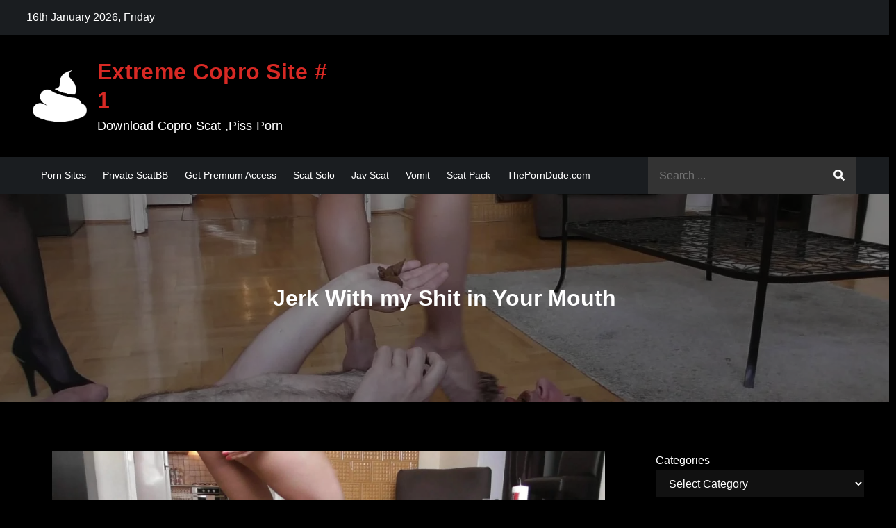

--- FILE ---
content_type: text/html; charset=UTF-8
request_url: https://scatbb.com/jerk-with-my-shit-in-your-mouth/
body_size: 22805
content:
<!DOCTYPE html><html dir="ltr" lang="en-US" prefix="og: https://ogp.me/ns#"><head><meta charset="UTF-8"><meta name="viewport" content="width=device-width, initial-scale=1"><link rel="profile" href="https://gmpg.org/xfn/11"><link rel="pingback" href="https://scatbb.com/xmlrpc.php"><link media="all" href="https://scatbb.com/wp-content/cache/autoptimize/css/autoptimize_409de09dd75c5ff2be7d004c0897a1c3.css" rel="stylesheet"><title>Jerk With my Shit in Your Mouth - Extreme Copro Site # 1</title> <!-- All in One SEO 4.9.3 - aioseo.com --><meta name="description" content="Jerk With my Shit in Your Mouth: This slave came to me and told me that he wanted to eat my shit!" /><meta name="robots" content="max-image-preview:large" /><meta name="author" content="admin"/><meta name="google-site-verification" content="google2f01009bc574b750.html" /><meta name="keywords" content="1080p,actions,and,fullhd 1080p,hd 1080p,in,in your,in your mouth,jerk,jerk with,mouth,my,my shit,scat,shit,slave,the,toilet,with,with my shit,your,eat shit,princess nikki cruel,scat femdom" /><link rel="canonical" href="https://scatbb.com/jerk-with-my-shit-in-your-mouth/" /><meta name="generator" content="All in One SEO (AIOSEO) 4.9.3" /><meta property="og:locale" content="en_US" /><meta property="og:site_name" content="Extreme Copro Site # 1 – Download Copro Scat ,Piss Porn" /><meta property="og:type" content="article" /><meta property="og:title" content="Jerk With my Shit in Your Mouth - Extreme Copro Site # 1" /><meta property="og:description" content="Jerk With my Shit in Your Mouth: This slave came to me and told me that he wanted to eat my shit!" /><meta property="og:url" content="https://scatbb.com/jerk-with-my-shit-in-your-mouth/" /><meta property="og:image" content="https://scatbb.com/wp-content/uploads/74535446-optimized.jpg" /><meta property="og:image:secure_url" content="https://scatbb.com/wp-content/uploads/74535446-optimized.jpg" /><meta property="og:image:width" content="600" /><meta property="og:image:height" content="600" /><meta property="article:published_time" content="2020-06-04T16:02:49+00:00" /><meta property="article:modified_time" content="2024-05-01T15:03:09+00:00" /><meta name="twitter:card" content="summary" /><meta name="twitter:title" content="Jerk With my Shit in Your Mouth - Extreme Copro Site # 1" /><meta name="twitter:description" content="Jerk With my Shit in Your Mouth: This slave came to me and told me that he wanted to eat my shit!" /><meta name="twitter:image" content="https://scatbb.com/wp-content/uploads/74535446-optimized.jpg" /> <script type="application/ld+json" class="aioseo-schema">{"@context":"https:\/\/schema.org","@graph":[{"@type":"Article","@id":"https:\/\/scatbb.com\/jerk-with-my-shit-in-your-mouth\/#article","name":"Jerk With my Shit in Your Mouth - Extreme Copro Site # 1","headline":"Jerk With my Shit in Your Mouth","author":{"@id":"https:\/\/scatbb.com\/author\/admin\/#author"},"publisher":{"@id":"https:\/\/scatbb.com\/#person"},"image":{"@type":"ImageObject","url":"https:\/\/scatbb.com\/wp-content\/uploads\/2020\/06\/Jerk_With_my_Shit_in_Your_Mouth.00001.jpg","width":1920,"height":1080},"datePublished":"2020-06-04T16:02:49+00:00","dateModified":"2024-05-01T15:03:09+00:00","inLanguage":"en-US","mainEntityOfPage":{"@id":"https:\/\/scatbb.com\/jerk-with-my-shit-in-your-mouth\/#webpage"},"isPartOf":{"@id":"https:\/\/scatbb.com\/jerk-with-my-shit-in-your-mouth\/#webpage"},"articleSection":"Eat shit, Princess Nikki Cruel, Scat Femdom, 1080p, actions, and, FullHD 1080p, HD 1080p, in, in Your, in Your Mouth, Jerk, Jerk With, mouth, My, My shit, Scat, Shit, slave, The, toilet, with, With my Shit, your"},{"@type":"BreadcrumbList","@id":"https:\/\/scatbb.com\/jerk-with-my-shit-in-your-mouth\/#breadcrumblist","itemListElement":[{"@type":"ListItem","@id":"https:\/\/scatbb.com#listItem","position":1,"name":"Home","item":"https:\/\/scatbb.com","nextItem":{"@type":"ListItem","@id":"https:\/\/scatbb.com\/category\/scat\/#listItem","name":"Scat"}},{"@type":"ListItem","@id":"https:\/\/scatbb.com\/category\/scat\/#listItem","position":2,"name":"Scat","item":"https:\/\/scatbb.com\/category\/scat\/","nextItem":{"@type":"ListItem","@id":"https:\/\/scatbb.com\/category\/scat\/scat-femdom\/#listItem","name":"Scat Femdom"},"previousItem":{"@type":"ListItem","@id":"https:\/\/scatbb.com#listItem","name":"Home"}},{"@type":"ListItem","@id":"https:\/\/scatbb.com\/category\/scat\/scat-femdom\/#listItem","position":3,"name":"Scat Femdom","item":"https:\/\/scatbb.com\/category\/scat\/scat-femdom\/","nextItem":{"@type":"ListItem","@id":"https:\/\/scatbb.com\/jerk-with-my-shit-in-your-mouth\/#listItem","name":"Jerk With my Shit in Your Mouth"},"previousItem":{"@type":"ListItem","@id":"https:\/\/scatbb.com\/category\/scat\/#listItem","name":"Scat"}},{"@type":"ListItem","@id":"https:\/\/scatbb.com\/jerk-with-my-shit-in-your-mouth\/#listItem","position":4,"name":"Jerk With my Shit in Your Mouth","previousItem":{"@type":"ListItem","@id":"https:\/\/scatbb.com\/category\/scat\/scat-femdom\/#listItem","name":"Scat Femdom"}}]},{"@type":"Person","@id":"https:\/\/scatbb.com\/#person","name":"admin","image":{"@type":"ImageObject","@id":"https:\/\/scatbb.com\/jerk-with-my-shit-in-your-mouth\/#personImage","url":"https:\/\/secure.gravatar.com\/avatar\/0d7fad48671888d437d7b64c0ad9a521ac3181cbc04b030d4883eddbe4de6119?s=96&d=mm&r=g","width":96,"height":96,"caption":"admin"}},{"@type":"Person","@id":"https:\/\/scatbb.com\/author\/admin\/#author","url":"https:\/\/scatbb.com\/author\/admin\/","name":"admin","image":{"@type":"ImageObject","@id":"https:\/\/scatbb.com\/jerk-with-my-shit-in-your-mouth\/#authorImage","url":"https:\/\/secure.gravatar.com\/avatar\/0d7fad48671888d437d7b64c0ad9a521ac3181cbc04b030d4883eddbe4de6119?s=96&d=mm&r=g","width":96,"height":96,"caption":"admin"}},{"@type":"WebPage","@id":"https:\/\/scatbb.com\/jerk-with-my-shit-in-your-mouth\/#webpage","url":"https:\/\/scatbb.com\/jerk-with-my-shit-in-your-mouth\/","name":"Jerk With my Shit in Your Mouth - Extreme Copro Site # 1","description":"Jerk With my Shit in Your Mouth: This slave came to me and told me that he wanted to eat my shit!","inLanguage":"en-US","isPartOf":{"@id":"https:\/\/scatbb.com\/#website"},"breadcrumb":{"@id":"https:\/\/scatbb.com\/jerk-with-my-shit-in-your-mouth\/#breadcrumblist"},"author":{"@id":"https:\/\/scatbb.com\/author\/admin\/#author"},"creator":{"@id":"https:\/\/scatbb.com\/author\/admin\/#author"},"image":{"@type":"ImageObject","url":"https:\/\/scatbb.com\/wp-content\/uploads\/2020\/06\/Jerk_With_my_Shit_in_Your_Mouth.00001.jpg","@id":"https:\/\/scatbb.com\/jerk-with-my-shit-in-your-mouth\/#mainImage","width":1920,"height":1080},"primaryImageOfPage":{"@id":"https:\/\/scatbb.com\/jerk-with-my-shit-in-your-mouth\/#mainImage"},"datePublished":"2020-06-04T16:02:49+00:00","dateModified":"2024-05-01T15:03:09+00:00"},{"@type":"WebSite","@id":"https:\/\/scatbb.com\/#website","url":"https:\/\/scatbb.com\/","name":"Extreme Copro Site # 1","alternateName":"Extreme Copro Video Site","description":"Download Copro Scat ,Piss Porn","inLanguage":"en-US","publisher":{"@id":"https:\/\/scatbb.com\/#person"}}]}</script> <!-- All in One SEO --><link rel="alternate" type="application/rss+xml" title="Extreme Copro Site # 1 &raquo; Feed" href="https://scatbb.com/feed/" /><link rel="alternate" type="application/rss+xml" title="Extreme Copro Site # 1 &raquo; Comments Feed" href="https://scatbb.com/comments/feed/" /> <script type="text/javascript" id="wpp-js" src="https://scatbb.com/wp-content/plugins/wordpress-popular-posts/assets/js/wpp.min.js?ver=7.3.6" data-sampling="0" data-sampling-rate="100" data-api-url="https://scatbb.com/wp-json/wordpress-popular-posts" data-post-id="5440" data-token="4551ddcb19" data-lang="0" data-debug="0"></script> <link rel="alternate" type="application/rss+xml" title="Extreme Copro Site # 1 &raquo; Jerk With my Shit in Your Mouth Comments Feed" href="https://scatbb.com/jerk-with-my-shit-in-your-mouth/feed/" /><link rel="alternate" title="oEmbed (JSON)" type="application/json+oembed" href="https://scatbb.com/wp-json/oembed/1.0/embed?url=https%3A%2F%2Fscatbb.com%2Fjerk-with-my-shit-in-your-mouth%2F" /><link rel="alternate" title="oEmbed (XML)" type="text/xml+oembed" href="https://scatbb.com/wp-json/oembed/1.0/embed?url=https%3A%2F%2Fscatbb.com%2Fjerk-with-my-shit-in-your-mouth%2F&#038;format=xml" /><link rel="preload" as="image" href="https://scatbb.com/wp-content/uploads/2020/06/Jerk_With_my_Shit_in_Your_Mouth.00001-250x141-optimized.jpg" imagesrcset="https://scatbb.com/wp-content/uploads/2020/06/Jerk_With_my_Shit_in_Your_Mouth.00001-250x141-optimized.jpg 250w, https://scatbb.com/wp-content/uploads/2020/06/Jerk_With_my_Shit_in_Your_Mouth.00001-300x169-optimized.jpg 300w, https://scatbb.com/wp-content/uploads/2020/06/Jerk_With_my_Shit_in_Your_Mouth.00001-1024x576-optimized.jpg 1024w, https://scatbb.com/wp-content/uploads/2020/06/Jerk_With_my_Shit_in_Your_Mouth.00001-768x432-optimized.jpg 768w, https://scatbb.com/wp-content/uploads/2020/06/Jerk_With_my_Shit_in_Your_Mouth.00001-1536x864-optimized.jpg 1536w, https://scatbb.com/wp-content/uploads/2020/06/Jerk_With_my_Shit_in_Your_Mouth.00001-optimized.jpg 1920w" imagesizes="(max-width: 250px) 100vw, 250px"  /><style id='core-block-supports-inline-css' type='text/css'>.wp-container-core-columns-is-layout-9d6595d7{flex-wrap:nowrap}</style> <script type="text/javascript" src="https://scatbb.com/wp-includes/js/jquery/jquery.min.js?ver=3.7.1" id="jquery-core-js"></script> <link rel="https://api.w.org/" href="https://scatbb.com/wp-json/" /><link rel="alternate" title="JSON" type="application/json" href="https://scatbb.com/wp-json/wp/v2/posts/5440" /><link rel="EditURI" type="application/rsd+xml" title="RSD" href="https://scatbb.com/xmlrpc.php?rsd" /><meta name="generator" content="WordPress 6.9" /><link rel='shortlink' href='https://scatbb.com/?p=5440' /><link rel="pingback" href="https://scatbb.com/xmlrpc.php"><link rel="icon" href="https://scatbb.com/wp-content/uploads/cropped-my_stinkiest_poop_00002-32x32-optimized.jpg" sizes="32x32" /><link rel="icon" href="https://scatbb.com/wp-content/uploads/cropped-my_stinkiest_poop_00002-192x192-optimized.jpg" sizes="192x192" /><link rel="apple-touch-icon" href="https://scatbb.com/wp-content/uploads/cropped-my_stinkiest_poop_00002-180x180-optimized.jpg" /><meta name="msapplication-TileImage" content="https://scatbb.com/wp-content/uploads/cropped-my_stinkiest_poop_00002-270x270-optimized.jpg" /></head><body class="wp-singular post-template-default single single-post postid-5440 single-format-standard wp-custom-logo wp-theme-darkmag group-blog right-sidebar dark-mode"><div id="page" class="site"><a class="skip-link screen-reader-text" href="#content">Skip to content</a><div id="top-bar" class="top-bar-widgets col-2"><div class="wrapper"><div class="widget current-date"> 16th January 2026, Friday</div><!-- .current-date --><div class="widget widget_social_icons"></div><!-- .widget_social_icons --></div><!-- .wrapper --></div><!-- #top-bar --><header id="masthead" class="site-header" role="banner"><div class="site-details-wrapper"><div class="wrapper"><div class="site-branding"><div class="site-logo"> <a href="https://scatbb.com/" class="custom-logo-link" rel="home"><img width="225" height="225" src="https://scatbb.com/wp-content/uploads/2021/06/cropped-images-optimized.png" class="custom-logo" alt="Extreme Copro Site # 1" decoding="async" fetchpriority="high" srcset="https://scatbb.com/wp-content/uploads/2021/06/cropped-images-optimized.png 225w, https://scatbb.com/wp-content/uploads/2021/06/cropped-images-150x150-optimized.png 150w" sizes="(max-width: 225px) 100vw, 225px" /></a></div><!-- .site-logo --><div id="site-identity"><h1 class="site-title"> <a href="https://scatbb.com/" rel="home"> Extreme Copro Site # 1</a></h1><p class="site-description">Download Copro Scat ,Piss Porn</p></div><!-- #site-identity --></div> <!-- .site-branding --></div><!-- .wrapper --></div><!-- .site-details-wrapper --><nav id="site-navigation" class="main-navigation" role="navigation" aria-label="Primary Menu"><div class="wrapper"> <button type="button" class="menu-toggle"> <span class="icon-bar"></span> <span class="icon-bar"></span> <span class="icon-bar"></span> </button><div class="menu-menu-1-container"><ul id="primary-menu" class="nav-menu"><li id="menu-item-229322" class="menu-item menu-item-type-custom menu-item-object-custom menu-item-229322"><a href="https://theporndude.vip/">Porn Sites</a></li><li id="menu-item-219210" class="menu-item menu-item-type-taxonomy menu-item-object-category menu-item-219210"><a href="https://scatbb.com/category/private-scatbb/">Private ScatBB</a></li><li id="menu-item-217500" class="menu-item menu-item-type-custom menu-item-object-custom menu-item-217500"><a href="https://scatbb.takefile.link/premium258.html">Get Premium Access</a></li><li id="menu-item-218539" class="menu-item menu-item-type-taxonomy menu-item-object-category menu-item-218539"><a href="https://scatbb.com/category/scat/scat-solo/">Scat Solo</a></li><li id="menu-item-218540" class="menu-item menu-item-type-taxonomy menu-item-object-category menu-item-218540"><a href="https://scatbb.com/category/jav-scat/">Jav Scat</a></li><li id="menu-item-218541" class="menu-item menu-item-type-taxonomy menu-item-object-category menu-item-218541"><a href="https://scatbb.com/category/vomit/">Vomit</a></li><li id="menu-item-218542" class="menu-item menu-item-type-taxonomy menu-item-object-category menu-item-218542"><a href="https://scatbb.com/category/scat-rippack/">Scat Pack</a></li><li id="menu-item-216466" class="menu-item menu-item-type-custom menu-item-object-custom menu-item-216466"><a href="https://theporndude.com">ThePornDude.com</a></li></ul></div><form role="search" method="get" class="search-form" action="https://scatbb.com/"> <label> <span class="screen-reader-text">Search for:</span> <input type="search" class="search-field" placeholder="Search ..." value="" name="s" title="Search for:" /> </label> <button type="submit" class="search-submit" value="Search"><i class="fas fa-search"></i></button></form></div><!-- .wrapper --></nav><!-- #site-navigation --></header> <!-- header ends here --><div id="content" class="site-content"><div class="lazyload" id="page-site-header" data-bg="https://scatbb.com/wp-content/uploads/2020/06/Jerk_With_my_Shit_in_Your_Mouth.00001-optimized.jpg" style="background-image: url(data:image/svg+xml,%3Csvg%20xmlns=%22http://www.w3.org/2000/svg%22%20viewBox=%220%200%20500%20300%22%3E%3C/svg%3E);"><div class="overlay"></div><header class='page-header'><div class="wrapper"><h2 class="page-title">Jerk With my Shit in Your Mouth</h2></div><!-- .wrapper --></header></div><!-- #page-site-header --><div class= "wrapper page-section"><div id="primary" class="content-area"><main id="main" class="site-main" role="main"><article id="post-5440" class="post-5440 post type-post status-publish format-standard has-post-thumbnail hentry category-eat-shit category-princess-nikki-cruel category-scat-femdom tag-1080p tag-actions tag-and tag-fullhd-1080p tag-hd-1080p tag-in tag-in-your tag-in-your-mouth tag-jerk tag-jerk-with tag-mouth tag-my tag-my-shit tag-scat tag-shit tag-slave tag-the tag-toilet tag-with tag-with-my-shit tag-your"><div class="entry-content"><p style="text-align: center;"><a href="https://scatbb.com/wp-content/uploads/2020/06/Jerk_With_my_Shit_in_Your_Mouth.00001-optimized.jpg"><noscript><img decoding="async" class="" src="https://scatbb.com/wp-content/uploads/2020/06/Jerk_With_my_Shit_in_Your_Mouth.00001-optimized.jpg" alt="Jerk_With_my_Shit_in_Your_Mouth.00001.jpg" width="796" height="448" /></noscript><img decoding="async" class="lazyload " src='data:image/svg+xml,%3Csvg%20xmlns=%22http://www.w3.org/2000/svg%22%20viewBox=%220%200%20796%20448%22%3E%3C/svg%3E' data-src="https://scatbb.com/wp-content/uploads/2020/06/Jerk_With_my_Shit_in_Your_Mouth.00001-optimized.jpg" alt="Jerk_With_my_Shit_in_Your_Mouth.00001.jpg" width="796" height="448" /></a></p><p style="text-align: center;"><noscript><img decoding="async" class="alignnone size-full wp-image-15" src="https://scatbb.com/wp-content/uploads/2019/03/description-optimized.png" alt="" width="283" height="106" /></noscript><img decoding="async" class="lazyload alignnone size-full wp-image-15" src='data:image/svg+xml,%3Csvg%20xmlns=%22http://www.w3.org/2000/svg%22%20viewBox=%220%200%20283%20106%22%3E%3C/svg%3E' data-src="https://scatbb.com/wp-content/uploads/2019/03/description-optimized.png" alt="" width="283" height="106" /><br /> Jerk With my Shit in Your Mouth: This slave came to me and told me that he wanted to eat my shit! But I for sure made it clear that he needs to be humble in my presence. After slapping him, I give him a short sniff of the rose that is the only source of food for him the rest of his life! <span id="more-5440"></span></p><p style="text-align: center;">I make sure to pee a lot in his mouth, and sip whatever he missed from the floor. I position me over his mouth and let the log start to fall. I make him start to eat his meal, and I will for sure not accept any “discomfort sounds” from him. I allow him to jerk his dick, and if I am in a good mood, maybe I even let him cum with my shit being consumed. So I let him watch my pussy and ass as I give him a countdown to cum. I call another slave for cleaning my shitty ass. A tongue is softer than toilet paper.</p><p style="text-align: center;"><noscript><img decoding="async" class="size-full wp-image-2695 aligncenter" src="https://scatbb.com/wp-content/uploads/2020/05/screens11-optimized.png" alt="" width="300" height="95" /></noscript><img decoding="async" class="lazyload size-full wp-image-2695 aligncenter" src='data:image/svg+xml,%3Csvg%20xmlns=%22http://www.w3.org/2000/svg%22%20viewBox=%220%200%20300%2095%22%3E%3C/svg%3E' data-src="https://scatbb.com/wp-content/uploads/2020/05/screens11-optimized.png" alt="" width="300" height="95" /></p><p><a href="https://scatbb.com/wp-content/uploads/2020/06/Jerk_With_my_Shit_in_Your_Mouth.00000-optimized.jpg"><noscript><img decoding="async" class="aligncenter" src="https://scatbb.com/wp-content/uploads/2020/06/Jerk_With_my_Shit_in_Your_Mouth.00000-optimized.jpg" alt="Jerk_With_my_Shit_in_Your_Mouth.00000.jpg" width="750" height="422" /></noscript><img decoding="async" class="lazyload aligncenter" src='data:image/svg+xml,%3Csvg%20xmlns=%22http://www.w3.org/2000/svg%22%20viewBox=%220%200%20750%20422%22%3E%3C/svg%3E' data-src="https://scatbb.com/wp-content/uploads/2020/06/Jerk_With_my_Shit_in_Your_Mouth.00000-optimized.jpg" alt="Jerk_With_my_Shit_in_Your_Mouth.00000.jpg" width="750" height="422" /></a></p><p style="text-align: center;"><a href="https://scatbb.com/wp-content/uploads/2020/06/Jerk_With_my_Shit_in_Your_Mouth.ScrinList-optimized.jpg"><noscript><img decoding="async" class="" src="https://scatbb.com/wp-content/uploads/2020/06/Jerk_With_my_Shit_in_Your_Mouth.ScrinList-optimized.jpg" alt="Jerk_With_my_Shit_in_Your_Mouth.ScrinList.jpg" width="822" height="616" /></noscript><img decoding="async" class="lazyload " src='data:image/svg+xml,%3Csvg%20xmlns=%22http://www.w3.org/2000/svg%22%20viewBox=%220%200%20822%20616%22%3E%3C/svg%3E' data-src="https://scatbb.com/wp-content/uploads/2020/06/Jerk_With_my_Shit_in_Your_Mouth.ScrinList-optimized.jpg" alt="Jerk_With_my_Shit_in_Your_Mouth.ScrinList.jpg" width="822" height="616" /></a></p><p style="text-align: center;"><noscript><img decoding="async" class="alignnone size-medium wp-image-13" src="https://scatbb.com/wp-content/uploads/2019/03/Info-300x95-optimized.png" alt="" width="300" height="95" /></noscript><img decoding="async" class="lazyload alignnone size-medium wp-image-13" src='data:image/svg+xml,%3Csvg%20xmlns=%22http://www.w3.org/2000/svg%22%20viewBox=%220%200%20300%2095%22%3E%3C/svg%3E' data-src="https://scatbb.com/wp-content/uploads/2019/03/Info-300x95-optimized.png" alt="" width="300" height="95" /><br /> Tag:Scat,Copro,Shit,Scatt,Shitting,anal,anal poop,poop,ScatXXX,Scat Fist,Fisting Anal,copro scat</p><p>Name: Jerk with my76969876 shit in your mouth.mp4<br /> Permission: FullHD<br /> Duration: 00:16:27<br /> File size : 729 MB<br /> Resolution : 1920 @ 1080</p><p><noscript><img decoding="async" src="https://takefile.link/promo/blue_download_button_240-32.png" alt="" /></noscript><img class="lazyload" decoding="async" src='data:image/svg+xml,%3Csvg%20xmlns=%22http://www.w3.org/2000/svg%22%20viewBox=%220%200%20210%20140%22%3E%3C/svg%3E' data-src="https://takefile.link/promo/blue_download_button_240-32.png" alt="" /><br /> <a href='https://takefile.link/4qb7s0o5r1hi/Jerk_with_my76969876_shit_in_your_mouth.part1.rar.html?referer=scatbb.com' target="_blank" rel="noopener">https://takefile.link/4qb7s0o5r1hi/Jerk_with_my76969876_shit_in_your_mouth.part1.rar.html?referer=scatbb.com</a><br /> <a href='https://takefile.link/9a15a9bdwi9c/Jerk_with_my76969876_shit_in_your_mouth.part2.rar.html?referer=scatbb.com' target="_blank" rel="noopener">https://takefile.link/9a15a9bdwi9c/Jerk_with_my76969876_shit_in_your_mouth.part2.rar.html?referer=scatbb.com</a><br /> <a href='https://takefile.link/677lkcr4unim/Jerk_with_my76969876_shit_in_your_mouth.part3.rar.html?referer=scatbb.com' target="_blank" rel="noopener">https://takefile.link/677lkcr4unim/Jerk_with_my76969876_shit_in_your_mouth.part3.rar.html?referer=scatbb.com</a></p><div class='rp4wp-related-posts'><h3>Related Posts</h3><ul><li><div class='rp4wp-related-post-image'> <a href='https://scatbb.com/liglee-scat-in-my-mouth-1080p/'><noscript><img width="150" height="84" src="https://scatbb.com/wp-content/uploads/2020/09/Scatbb.Comqwf1132.00000-150x84-optimized.jpg" class="attachment-thumbnail size-thumbnail wp-post-image" alt="" srcset="https://scatbb.com/wp-content/uploads/2020/09/Scatbb.Comqwf1132.00000-150x84-optimized.jpg 150w, https://scatbb.com/wp-content/uploads/2020/09/Scatbb.Comqwf1132.00000-450x253-optimized.jpg 450w, https://scatbb.com/wp-content/uploads/2020/09/Scatbb.Comqwf1132.00000-1024x576-optimized.jpg 1024w, https://scatbb.com/wp-content/uploads/2020/09/Scatbb.Comqwf1132.00000-768x432-optimized.jpg 768w, https://scatbb.com/wp-content/uploads/2020/09/Scatbb.Comqwf1132.00000-1536x864-optimized.jpg 1536w, https://scatbb.com/wp-content/uploads/2020/09/Scatbb.Comqwf1132.00000-optimized.jpg 1920w" sizes="(max-width: 150px) 100vw, 150px" /></noscript><img width="150" height="84" src='data:image/svg+xml,%3Csvg%20xmlns=%22http://www.w3.org/2000/svg%22%20viewBox=%220%200%20150%2084%22%3E%3C/svg%3E' data-src="https://scatbb.com/wp-content/uploads/2020/09/Scatbb.Comqwf1132.00000-150x84-optimized.jpg" class="lazyload attachment-thumbnail size-thumbnail wp-post-image" alt="" data-srcset="https://scatbb.com/wp-content/uploads/2020/09/Scatbb.Comqwf1132.00000-150x84-optimized.jpg 150w, https://scatbb.com/wp-content/uploads/2020/09/Scatbb.Comqwf1132.00000-450x253-optimized.jpg 450w, https://scatbb.com/wp-content/uploads/2020/09/Scatbb.Comqwf1132.00000-1024x576-optimized.jpg 1024w, https://scatbb.com/wp-content/uploads/2020/09/Scatbb.Comqwf1132.00000-768x432-optimized.jpg 768w, https://scatbb.com/wp-content/uploads/2020/09/Scatbb.Comqwf1132.00000-1536x864-optimized.jpg 1536w, https://scatbb.com/wp-content/uploads/2020/09/Scatbb.Comqwf1132.00000-optimized.jpg 1920w" data-sizes="(max-width: 150px) 100vw, 150px" /></a></div><div class='rp4wp-related-post-content'> <a href='https://scatbb.com/liglee-scat-in-my-mouth-1080p/'>liglee Scat - In my mouth 1080p</a></div></li><li><div class='rp4wp-related-post-content'> <a href='https://scatbb.com/scat-movie-world-open-mouth-is-allowed-to-eat-shit-sd/'>Scat Movie World - Open mouth is allowed to eat shit SD</a></div></li><li><div class='rp4wp-related-post-image'> <a href='https://scatbb.com/casey-black-shit-1080p/'><noscript><img width="150" height="84" src="https://scatbb.com/wp-content/uploads/2020/08/Scatbb.Comjrr1937.00000-150x84-optimized.jpg" class="attachment-thumbnail size-thumbnail wp-post-image" alt="" srcset="https://scatbb.com/wp-content/uploads/2020/08/Scatbb.Comjrr1937.00000-150x84-optimized.jpg 150w, https://scatbb.com/wp-content/uploads/2020/08/Scatbb.Comjrr1937.00000-450x253-optimized.jpg 450w, https://scatbb.com/wp-content/uploads/2020/08/Scatbb.Comjrr1937.00000-1024x576-optimized.jpg 1024w, https://scatbb.com/wp-content/uploads/2020/08/Scatbb.Comjrr1937.00000-768x432-optimized.jpg 768w, https://scatbb.com/wp-content/uploads/2020/08/Scatbb.Comjrr1937.00000-1536x864-optimized.jpg 1536w, https://scatbb.com/wp-content/uploads/2020/08/Scatbb.Comjrr1937.00000-optimized.jpg 1920w" sizes="(max-width: 150px) 100vw, 150px" /></noscript><img width="150" height="84" src='data:image/svg+xml,%3Csvg%20xmlns=%22http://www.w3.org/2000/svg%22%20viewBox=%220%200%20150%2084%22%3E%3C/svg%3E' data-src="https://scatbb.com/wp-content/uploads/2020/08/Scatbb.Comjrr1937.00000-150x84-optimized.jpg" class="lazyload attachment-thumbnail size-thumbnail wp-post-image" alt="" data-srcset="https://scatbb.com/wp-content/uploads/2020/08/Scatbb.Comjrr1937.00000-150x84-optimized.jpg 150w, https://scatbb.com/wp-content/uploads/2020/08/Scatbb.Comjrr1937.00000-450x253-optimized.jpg 450w, https://scatbb.com/wp-content/uploads/2020/08/Scatbb.Comjrr1937.00000-1024x576-optimized.jpg 1024w, https://scatbb.com/wp-content/uploads/2020/08/Scatbb.Comjrr1937.00000-768x432-optimized.jpg 768w, https://scatbb.com/wp-content/uploads/2020/08/Scatbb.Comjrr1937.00000-1536x864-optimized.jpg 1536w, https://scatbb.com/wp-content/uploads/2020/08/Scatbb.Comjrr1937.00000-optimized.jpg 1920w" data-sizes="(max-width: 150px) 100vw, 150px" /></a></div><div class='rp4wp-related-post-content'> <a href='https://scatbb.com/casey-black-shit-1080p/'>Casey Black Shit 1080p</a></div></li><li><div class='rp4wp-related-post-image'> <a href='https://scatbb.com/scatbook-friend-shit-in-my-mouth-so-that-i-eat/'><noscript><img width="200" height="113" src="https://scatbb.com/wp-content/uploads/2022/09/Friend_Shit_in_my_Mouth_so_that_I_Eat_00002-200x113-optimized.jpg" class="attachment-thumbnail size-thumbnail wp-post-image" alt="" srcset="https://scatbb.com/wp-content/uploads/2022/09/Friend_Shit_in_my_Mouth_so_that_I_Eat_00002-200x113-optimized.jpg 200w, https://scatbb.com/wp-content/uploads/2022/09/Friend_Shit_in_my_Mouth_so_that_I_Eat_00002-300x169-optimized.jpg 300w, https://scatbb.com/wp-content/uploads/2022/09/Friend_Shit_in_my_Mouth_so_that_I_Eat_00002-600x338-optimized.jpg 600w, https://scatbb.com/wp-content/uploads/2022/09/Friend_Shit_in_my_Mouth_so_that_I_Eat_00002-768x432-optimized.jpg 768w, https://scatbb.com/wp-content/uploads/2022/09/Friend_Shit_in_my_Mouth_so_that_I_Eat_00002-1536x864-optimized.jpg 1536w, https://scatbb.com/wp-content/uploads/2022/09/Friend_Shit_in_my_Mouth_so_that_I_Eat_00002-optimized.jpg 1920w" sizes="(max-width: 200px) 100vw, 200px" /></noscript><img width="200" height="113" src='data:image/svg+xml,%3Csvg%20xmlns=%22http://www.w3.org/2000/svg%22%20viewBox=%220%200%20200%20113%22%3E%3C/svg%3E' data-src="https://scatbb.com/wp-content/uploads/2022/09/Friend_Shit_in_my_Mouth_so_that_I_Eat_00002-200x113-optimized.jpg" class="lazyload attachment-thumbnail size-thumbnail wp-post-image" alt="" data-srcset="https://scatbb.com/wp-content/uploads/2022/09/Friend_Shit_in_my_Mouth_so_that_I_Eat_00002-200x113-optimized.jpg 200w, https://scatbb.com/wp-content/uploads/2022/09/Friend_Shit_in_my_Mouth_so_that_I_Eat_00002-300x169-optimized.jpg 300w, https://scatbb.com/wp-content/uploads/2022/09/Friend_Shit_in_my_Mouth_so_that_I_Eat_00002-600x338-optimized.jpg 600w, https://scatbb.com/wp-content/uploads/2022/09/Friend_Shit_in_my_Mouth_so_that_I_Eat_00002-768x432-optimized.jpg 768w, https://scatbb.com/wp-content/uploads/2022/09/Friend_Shit_in_my_Mouth_so_that_I_Eat_00002-1536x864-optimized.jpg 1536w, https://scatbb.com/wp-content/uploads/2022/09/Friend_Shit_in_my_Mouth_so_that_I_Eat_00002-optimized.jpg 1920w" data-sizes="(max-width: 200px) 100vw, 200px" /></a></div><div class='rp4wp-related-post-content'> <a href='https://scatbb.com/scatbook-friend-shit-in-my-mouth-so-that-i-eat/'>ScatBook - Friend Shit in my Mouth so that I Eat</a></div></li><li><div class='rp4wp-related-post-image'> <a href='https://scatbb.com/two-mistresses-shit-in-slave-mouth-scatbb/'><noscript><img width="150" height="150" src="https://scatbb.com/wp-content/uploads/2022/03/Two_mistresses_shit_in_slave_mouth_00002-150x150-optimized.jpg" class="attachment-thumbnail size-thumbnail wp-post-image" alt="" /></noscript><img width="150" height="150" src='data:image/svg+xml,%3Csvg%20xmlns=%22http://www.w3.org/2000/svg%22%20viewBox=%220%200%20150%20150%22%3E%3C/svg%3E' data-src="https://scatbb.com/wp-content/uploads/2022/03/Two_mistresses_shit_in_slave_mouth_00002-150x150-optimized.jpg" class="lazyload attachment-thumbnail size-thumbnail wp-post-image" alt="" /></a></div><div class='rp4wp-related-post-content'> <a href='https://scatbb.com/two-mistresses-shit-in-slave-mouth-scatbb/'>Two mistresses shit in slave mouth scatbb</a></div></li><li><div class='rp4wp-related-post-image'> <a href='https://scatbb.com/huge-creamy-shit-directly-in-mouth/'><noscript><img width="200" height="113" src="https://scatbb.com/wp-content/uploads/2022/09/Huge_creamy_shit_directly_in_mouth_00004-200x113-optimized.jpg" class="attachment-thumbnail size-thumbnail wp-post-image" alt="" srcset="https://scatbb.com/wp-content/uploads/2022/09/Huge_creamy_shit_directly_in_mouth_00004-200x113-optimized.jpg 200w, https://scatbb.com/wp-content/uploads/2022/09/Huge_creamy_shit_directly_in_mouth_00004-300x169-optimized.jpg 300w, https://scatbb.com/wp-content/uploads/2022/09/Huge_creamy_shit_directly_in_mouth_00004-600x338-optimized.jpg 600w, https://scatbb.com/wp-content/uploads/2022/09/Huge_creamy_shit_directly_in_mouth_00004-768x432-optimized.jpg 768w, https://scatbb.com/wp-content/uploads/2022/09/Huge_creamy_shit_directly_in_mouth_00004-1536x864-optimized.jpg 1536w, https://scatbb.com/wp-content/uploads/2022/09/Huge_creamy_shit_directly_in_mouth_00004-optimized.jpg 1920w" sizes="(max-width: 200px) 100vw, 200px" /></noscript><img width="200" height="113" src='data:image/svg+xml,%3Csvg%20xmlns=%22http://www.w3.org/2000/svg%22%20viewBox=%220%200%20200%20113%22%3E%3C/svg%3E' data-src="https://scatbb.com/wp-content/uploads/2022/09/Huge_creamy_shit_directly_in_mouth_00004-200x113-optimized.jpg" class="lazyload attachment-thumbnail size-thumbnail wp-post-image" alt="" data-srcset="https://scatbb.com/wp-content/uploads/2022/09/Huge_creamy_shit_directly_in_mouth_00004-200x113-optimized.jpg 200w, https://scatbb.com/wp-content/uploads/2022/09/Huge_creamy_shit_directly_in_mouth_00004-300x169-optimized.jpg 300w, https://scatbb.com/wp-content/uploads/2022/09/Huge_creamy_shit_directly_in_mouth_00004-600x338-optimized.jpg 600w, https://scatbb.com/wp-content/uploads/2022/09/Huge_creamy_shit_directly_in_mouth_00004-768x432-optimized.jpg 768w, https://scatbb.com/wp-content/uploads/2022/09/Huge_creamy_shit_directly_in_mouth_00004-1536x864-optimized.jpg 1536w, https://scatbb.com/wp-content/uploads/2022/09/Huge_creamy_shit_directly_in_mouth_00004-optimized.jpg 1920w" data-sizes="(max-width: 200px) 100vw, 200px" /></a></div><div class='rp4wp-related-post-content'> <a href='https://scatbb.com/huge-creamy-shit-directly-in-mouth/'>Huge creamy shit directly in mouth</a></div></li><li><div class='rp4wp-related-post-image'> <a href='https://scatbb.com/mistress-anna-scat-gaint-shit-1080p/'><noscript><img width="150" height="84" src="https://scatbb.com/wp-content/uploads/2020/10/mistress_anna_-_scat_gaint_shit.mp4.00000-150x84-optimized.jpg" class="attachment-thumbnail size-thumbnail wp-post-image" alt="" srcset="https://scatbb.com/wp-content/uploads/2020/10/mistress_anna_-_scat_gaint_shit.mp4.00000-150x84-optimized.jpg 150w, https://scatbb.com/wp-content/uploads/2020/10/mistress_anna_-_scat_gaint_shit.mp4.00000-450x253-optimized.jpg 450w, https://scatbb.com/wp-content/uploads/2020/10/mistress_anna_-_scat_gaint_shit.mp4.00000-1024x576-optimized.jpg 1024w, https://scatbb.com/wp-content/uploads/2020/10/mistress_anna_-_scat_gaint_shit.mp4.00000-768x432-optimized.jpg 768w, https://scatbb.com/wp-content/uploads/2020/10/mistress_anna_-_scat_gaint_shit.mp4.00000-1536x864-optimized.jpg 1536w, https://scatbb.com/wp-content/uploads/2020/10/mistress_anna_-_scat_gaint_shit.mp4.00000-optimized.jpg 1920w" sizes="(max-width: 150px) 100vw, 150px" /></noscript><img width="150" height="84" src='data:image/svg+xml,%3Csvg%20xmlns=%22http://www.w3.org/2000/svg%22%20viewBox=%220%200%20150%2084%22%3E%3C/svg%3E' data-src="https://scatbb.com/wp-content/uploads/2020/10/mistress_anna_-_scat_gaint_shit.mp4.00000-150x84-optimized.jpg" class="lazyload attachment-thumbnail size-thumbnail wp-post-image" alt="" data-srcset="https://scatbb.com/wp-content/uploads/2020/10/mistress_anna_-_scat_gaint_shit.mp4.00000-150x84-optimized.jpg 150w, https://scatbb.com/wp-content/uploads/2020/10/mistress_anna_-_scat_gaint_shit.mp4.00000-450x253-optimized.jpg 450w, https://scatbb.com/wp-content/uploads/2020/10/mistress_anna_-_scat_gaint_shit.mp4.00000-1024x576-optimized.jpg 1024w, https://scatbb.com/wp-content/uploads/2020/10/mistress_anna_-_scat_gaint_shit.mp4.00000-768x432-optimized.jpg 768w, https://scatbb.com/wp-content/uploads/2020/10/mistress_anna_-_scat_gaint_shit.mp4.00000-1536x864-optimized.jpg 1536w, https://scatbb.com/wp-content/uploads/2020/10/mistress_anna_-_scat_gaint_shit.mp4.00000-optimized.jpg 1920w" data-sizes="(max-width: 150px) 100vw, 150px" /></a></div><div class='rp4wp-related-post-content'> <a href='https://scatbb.com/mistress-anna-scat-gaint-shit-1080p/'>Mistress Anna - Scat gaint shit 1080p</a></div></li><li><div class='rp4wp-related-post-image'> <a href='https://scatbb.com/peters-scat-fantasies/'><noscript><img width="250" height="141" src="https://scatbb.com/wp-content/uploads/2020/06/Peters_scat_fantasies.00001-250x141-optimized.jpg" class="attachment-thumbnail size-thumbnail wp-post-image" alt="" srcset="https://scatbb.com/wp-content/uploads/2020/06/Peters_scat_fantasies.00001-250x141-optimized.jpg 250w, https://scatbb.com/wp-content/uploads/2020/06/Peters_scat_fantasies.00001-300x169-optimized.jpg 300w, https://scatbb.com/wp-content/uploads/2020/06/Peters_scat_fantasies.00001-1024x576-optimized.jpg 1024w, https://scatbb.com/wp-content/uploads/2020/06/Peters_scat_fantasies.00001-768x432-optimized.jpg 768w, https://scatbb.com/wp-content/uploads/2020/06/Peters_scat_fantasies.00001-1536x864-optimized.jpg 1536w, https://scatbb.com/wp-content/uploads/2020/06/Peters_scat_fantasies.00001-optimized.jpg 1920w" sizes="(max-width: 250px) 100vw, 250px" /></noscript><img width="250" height="141" src='data:image/svg+xml,%3Csvg%20xmlns=%22http://www.w3.org/2000/svg%22%20viewBox=%220%200%20250%20141%22%3E%3C/svg%3E' data-src="https://scatbb.com/wp-content/uploads/2020/06/Peters_scat_fantasies.00001-250x141-optimized.jpg" class="lazyload attachment-thumbnail size-thumbnail wp-post-image" alt="" data-srcset="https://scatbb.com/wp-content/uploads/2020/06/Peters_scat_fantasies.00001-250x141-optimized.jpg 250w, https://scatbb.com/wp-content/uploads/2020/06/Peters_scat_fantasies.00001-300x169-optimized.jpg 300w, https://scatbb.com/wp-content/uploads/2020/06/Peters_scat_fantasies.00001-1024x576-optimized.jpg 1024w, https://scatbb.com/wp-content/uploads/2020/06/Peters_scat_fantasies.00001-768x432-optimized.jpg 768w, https://scatbb.com/wp-content/uploads/2020/06/Peters_scat_fantasies.00001-1536x864-optimized.jpg 1536w, https://scatbb.com/wp-content/uploads/2020/06/Peters_scat_fantasies.00001-optimized.jpg 1920w" data-sizes="(max-width: 250px) 100vw, 250px" /></a></div><div class='rp4wp-related-post-content'> <a href='https://scatbb.com/peters-scat-fantasies/'>Peters scat fantasies</a></div></li><li><div class='rp4wp-related-post-image'> <a href='https://scatbb.com/versauteschnukkis-shit-in-the-mouth-for-the-first-time-1080p/'><noscript><img width="150" height="84" src="https://scatbb.com/wp-content/uploads/2020/09/Scatbb.Comvsd1903.00000-150x84-optimized.jpg" class="attachment-thumbnail size-thumbnail wp-post-image" alt="" srcset="https://scatbb.com/wp-content/uploads/2020/09/Scatbb.Comvsd1903.00000-150x84-optimized.jpg 150w, https://scatbb.com/wp-content/uploads/2020/09/Scatbb.Comvsd1903.00000-450x253-optimized.jpg 450w, https://scatbb.com/wp-content/uploads/2020/09/Scatbb.Comvsd1903.00000-1024x576-optimized.jpg 1024w, https://scatbb.com/wp-content/uploads/2020/09/Scatbb.Comvsd1903.00000-768x432-optimized.jpg 768w, https://scatbb.com/wp-content/uploads/2020/09/Scatbb.Comvsd1903.00000-1536x864-optimized.jpg 1536w, https://scatbb.com/wp-content/uploads/2020/09/Scatbb.Comvsd1903.00000-optimized.jpg 1920w" sizes="(max-width: 150px) 100vw, 150px" /></noscript><img width="150" height="84" src='data:image/svg+xml,%3Csvg%20xmlns=%22http://www.w3.org/2000/svg%22%20viewBox=%220%200%20150%2084%22%3E%3C/svg%3E' data-src="https://scatbb.com/wp-content/uploads/2020/09/Scatbb.Comvsd1903.00000-150x84-optimized.jpg" class="lazyload attachment-thumbnail size-thumbnail wp-post-image" alt="" data-srcset="https://scatbb.com/wp-content/uploads/2020/09/Scatbb.Comvsd1903.00000-150x84-optimized.jpg 150w, https://scatbb.com/wp-content/uploads/2020/09/Scatbb.Comvsd1903.00000-450x253-optimized.jpg 450w, https://scatbb.com/wp-content/uploads/2020/09/Scatbb.Comvsd1903.00000-1024x576-optimized.jpg 1024w, https://scatbb.com/wp-content/uploads/2020/09/Scatbb.Comvsd1903.00000-768x432-optimized.jpg 768w, https://scatbb.com/wp-content/uploads/2020/09/Scatbb.Comvsd1903.00000-1536x864-optimized.jpg 1536w, https://scatbb.com/wp-content/uploads/2020/09/Scatbb.Comvsd1903.00000-optimized.jpg 1920w" data-sizes="(max-width: 150px) 100vw, 150px" /></a></div><div class='rp4wp-related-post-content'> <a href='https://scatbb.com/versauteschnukkis-shit-in-the-mouth-for-the-first-time-1080p/'>Versauteschnukkis -Shit in the mouth for the first time - 1080p</a></div></li><li><div class='rp4wp-related-post-image'> <a href='https://scatbb.com/liglee-scat-in-my-mouth-1080p/'><noscript><img width="150" height="84" src="https://scatbb.com/wp-content/uploads/2020/09/Scatbb.Comqwf1132.00000-150x84-optimized.jpg" class="attachment-thumbnail size-thumbnail wp-post-image" alt="" srcset="https://scatbb.com/wp-content/uploads/2020/09/Scatbb.Comqwf1132.00000-150x84-optimized.jpg 150w, https://scatbb.com/wp-content/uploads/2020/09/Scatbb.Comqwf1132.00000-450x253-optimized.jpg 450w, https://scatbb.com/wp-content/uploads/2020/09/Scatbb.Comqwf1132.00000-1024x576-optimized.jpg 1024w, https://scatbb.com/wp-content/uploads/2020/09/Scatbb.Comqwf1132.00000-768x432-optimized.jpg 768w, https://scatbb.com/wp-content/uploads/2020/09/Scatbb.Comqwf1132.00000-1536x864-optimized.jpg 1536w, https://scatbb.com/wp-content/uploads/2020/09/Scatbb.Comqwf1132.00000-optimized.jpg 1920w" sizes="(max-width: 150px) 100vw, 150px" /></noscript><img width="150" height="84" src='data:image/svg+xml,%3Csvg%20xmlns=%22http://www.w3.org/2000/svg%22%20viewBox=%220%200%20150%2084%22%3E%3C/svg%3E' data-src="https://scatbb.com/wp-content/uploads/2020/09/Scatbb.Comqwf1132.00000-150x84-optimized.jpg" class="lazyload attachment-thumbnail size-thumbnail wp-post-image" alt="" data-srcset="https://scatbb.com/wp-content/uploads/2020/09/Scatbb.Comqwf1132.00000-150x84-optimized.jpg 150w, https://scatbb.com/wp-content/uploads/2020/09/Scatbb.Comqwf1132.00000-450x253-optimized.jpg 450w, https://scatbb.com/wp-content/uploads/2020/09/Scatbb.Comqwf1132.00000-1024x576-optimized.jpg 1024w, https://scatbb.com/wp-content/uploads/2020/09/Scatbb.Comqwf1132.00000-768x432-optimized.jpg 768w, https://scatbb.com/wp-content/uploads/2020/09/Scatbb.Comqwf1132.00000-1536x864-optimized.jpg 1536w, https://scatbb.com/wp-content/uploads/2020/09/Scatbb.Comqwf1132.00000-optimized.jpg 1920w" data-sizes="(max-width: 150px) 100vw, 150px" /></a></div><div class='rp4wp-related-post-content'> <a href='https://scatbb.com/liglee-scat-in-my-mouth-1080p/'>liglee Scat - In my mouth 1080p</a></div></li></ul></div></div><!-- .entry-content --><div class="tags-links"> <span><a href="https://scatbb.com/tag/1080p/">1080p</a></span><span><a href="https://scatbb.com/tag/actions/">actions</a></span><span><a href="https://scatbb.com/tag/and/">and</a></span><span><a href="https://scatbb.com/tag/fullhd-1080p/">FullHD 1080p</a></span><span><a href="https://scatbb.com/tag/hd-1080p/">HD 1080p</a></span><span><a href="https://scatbb.com/tag/in/">in</a></span><span><a href="https://scatbb.com/tag/in-your/">in Your</a></span><span><a href="https://scatbb.com/tag/in-your-mouth/">in Your Mouth</a></span><span><a href="https://scatbb.com/tag/jerk/">Jerk</a></span><span><a href="https://scatbb.com/tag/jerk-with/">Jerk With</a></span><span><a href="https://scatbb.com/tag/mouth/">mouth</a></span><span><a href="https://scatbb.com/tag/my/">My</a></span><span><a href="https://scatbb.com/tag/my-shit/">My shit</a></span><span><a href="https://scatbb.com/tag/scat/">Scat</a></span><span><a href="https://scatbb.com/tag/shit/">Shit</a></span><span><a href="https://scatbb.com/tag/slave/">slave</a></span><span><a href="https://scatbb.com/tag/the/">The</a></span><span><a href="https://scatbb.com/tag/toilet/">toilet</a></span><span><a href="https://scatbb.com/tag/with/">with</a></span><span><a href="https://scatbb.com/tag/with-my-shit/">With my Shit</a></span><span><a href="https://scatbb.com/tag/your/">your</a></span></div><!-- .tags-links --><div class="entry-meta"> <span class="byline">By <span class="author vcard"><a href="https://scatbb.com/author/admin/" class="url" itemprop="url">admin</a></span></span><span class="date"><a href="https://scatbb.com/jerk-with-my-shit-in-your-mouth/" rel="bookmark"><time class="entry-date published updated" datetime="2020-06-04T16:02:49+00:00">June 4, 2020</time></a></span><span class="cat-links"><a href="https://scatbb.com/category/eat-shit/" rel="category tag">Eat shit</a>, <a href="https://scatbb.com/category/princess-nikki-cruel/" rel="category tag">Princess Nikki Cruel</a>, <a href="https://scatbb.com/category/scat/scat-femdom/" rel="category tag">Scat Femdom</a></span><span class="comments-link"><a href="https://scatbb.com/jerk-with-my-shit-in-your-mouth/#respond">Leave a Comment<span class="screen-reader-text"> on Jerk With my Shit in Your Mouth</span></a></span></div><!-- .entry-meta --></article><!-- #post-## --><nav class="navigation post-navigation" aria-label="Posts"><h2 class="screen-reader-text">Post navigation</h2><div class="nav-links"><div class="nav-previous"><a href="https://scatbb.com/bad-toilet-humiliated-second-cam/" rel="prev">Bad Toilet Humiliated Second Cam</a></div><div class="nav-next"><a href="https://scatbb.com/my-shit-for-breakfast/" rel="next">My shit for breakfast</a></div></div></nav><div id="comments" class="comments-area"><div id="respond" class="comment-respond"><h3 id="reply-title" class="comment-reply-title">Leave a Reply <small><a rel="nofollow" id="cancel-comment-reply-link" href="/jerk-with-my-shit-in-your-mouth/#respond" style="display:none;">Cancel reply</a></small></h3><form action="https://scatbb.com/wp-comments-post.php" method="post" id="commentform" class="comment-form"><p class="comment-notes"><span id="email-notes">Your email address will not be published.</span> <span class="required-field-message">Required fields are marked <span class="required">*</span></span></p><p class="comment-form-comment"><label for="comment">Comment <span class="required">*</span></label><textarea id="comment" name="comment" cols="45" rows="8" maxlength="65525" required></textarea></p><p class="comment-form-author"><label for="author">Name <span class="required">*</span></label> <input id="author" name="author" type="text" value="" size="30" maxlength="245" autocomplete="name" required /></p><p class="comment-form-email"><label for="email">Email <span class="required">*</span></label> <input id="email" name="email" type="email" value="" size="30" maxlength="100" aria-describedby="email-notes" autocomplete="email" required /></p><p class="comment-form-url"><label for="url">Website</label> <input id="url" name="url" type="url" value="" size="30" maxlength="200" autocomplete="url" /></p><p class="comment-form-cookies-consent"><input id="wp-comment-cookies-consent" name="wp-comment-cookies-consent" type="checkbox" value="yes" /> <label for="wp-comment-cookies-consent">Save my name, email, and website in this browser for the next time I comment.</label></p><p class="form-submit"><input name="submit" type="submit" id="submit" class="submit" value="Post Comment" /> <input type='hidden' name='comment_post_ID' value='5440' id='comment_post_ID' /> <input type='hidden' name='comment_parent' id='comment_parent' value='0' /></p><p style="display: none;"><input type="hidden" id="akismet_comment_nonce" name="akismet_comment_nonce" value="d290b49f7a" /></p><p style="display: none !important;" class="akismet-fields-container" data-prefix="ak_"><label>&#916;<textarea name="ak_hp_textarea" cols="45" rows="8" maxlength="100"></textarea></label><input type="hidden" id="ak_js_1" name="ak_js" value="73"/><script>document.getElementById("ak_js_1").setAttribute("value",(new Date()).getTime());</script></p></form></div><!-- #respond --></div><!-- #comments --></main><!-- #main --></div><!-- #primary --><aside id="secondary" class="widget-area" role="complementary"><aside id="block-2" class="widget widget_block widget_categories"><div class="wp-block-categories-dropdown wp-block-categories"><label class="wp-block-categories__label" for="wp-block-categories-1">Categories</label><select  name='category_name' id='wp-block-categories-1' class='postform'><option value='-1'>Select Category</option><option class="level-0" value="2021-scat">2021 Scat&nbsp;&nbsp;(1,553)</option><option class="level-0" value="2022-scat">2022 Scat&nbsp;&nbsp;(2,576)</option><option class="level-0" value="2023-scat">2023 Scat&nbsp;&nbsp;(2,777)</option><option class="level-0" value="2024-scat">2024 Scat&nbsp;&nbsp;(2,724)</option><option class="level-0" value="2025-scat">2025 Scat&nbsp;&nbsp;(2,096)</option><option class="level-0" value="2026-scat">2026 Scat&nbsp;&nbsp;(59)</option><option class="level-0" value="3d-scat-set">3D Scat Set&nbsp;&nbsp;(3)</option><option class="level-0" value="3d-stereo-scat">3D Stereo Scat&nbsp;&nbsp;(8)</option><option class="level-0" value="4k-2160p">4K-2160p&nbsp;&nbsp;(860)</option><option class="level-0" value="abby-strange">Abby Strange&nbsp;&nbsp;(2)</option><option class="level-0" value="abigail-dupree">Abigail Dupree&nbsp;&nbsp;(1)</option><option class="level-0" value="abigaildupree">AbigailDupree&nbsp;&nbsp;(2)</option><option class="level-0" value="adelina-frau-toilet">Adelina Frau Toilet&nbsp;&nbsp;(2)</option><option class="level-0" value="after-shower-caviar-session">After Shower Caviar Session&nbsp;&nbsp;(1)</option><option class="level-0" value="ainarax">AinaraX&nbsp;&nbsp;(18)</option><option class="level-0" value="akinkyvixen">AKinkyVixen&nbsp;&nbsp;(1)</option><option class="level-0" value="alba-mae">Alba Mae&nbsp;&nbsp;(1)</option><option class="level-0" value="alexd">AlexD&nbsp;&nbsp;(2)</option><option class="level-0" value="alice-maze">Alice Maze&nbsp;&nbsp;(1)</option><option class="level-0" value="alicehatter">AliceHatter&nbsp;&nbsp;(5)</option><option class="level-0" value="alicetop">Alicetop&nbsp;&nbsp;(33)</option><option class="level-0" value="alicia">Alicia&nbsp;&nbsp;(2)</option><option class="level-0" value="alicia1983june">Alicia1983june&nbsp;&nbsp;(1)</option><option class="level-0" value="alisea">Alisea&nbsp;&nbsp;(1)</option><option class="level-0" value="allura">Allura&nbsp;&nbsp;(23)</option><option class="level-0" value="amadahy">Amadahy&nbsp;&nbsp;(1)</option><option class="level-0" value="amarotic">Amarotic&nbsp;&nbsp;(18)</option><option class="level-0" value="amateur-scat">Amateur Scat&nbsp;&nbsp;(31)</option><option class="level-0" value="amateurcouplewithfriends769">amateurcouplewithfriends769&nbsp;&nbsp;(1)</option><option class="level-0" value="amaturescatcouple">AmatureScatCouple&nbsp;&nbsp;(1)</option><option class="level-0" value="amethyst">Amethyst&nbsp;&nbsp;(22)</option><option class="level-0" value="amysinclair">AmySinclair&nbsp;&nbsp;(3)</option><option class="level-0" value="amy_dirty00">Amy_dirty00&nbsp;&nbsp;(5)</option><option class="level-0" value="ana-loves-dirty">Ana Loves Dirty&nbsp;&nbsp;(6)</option><option class="level-0" value="anal-dildo">Anal Dildo&nbsp;&nbsp;(3,399)</option><option class="level-0" value="anal-fisting">Anal Fisting&nbsp;&nbsp;(2,723)</option><option class="level-0" value="anal-queen-mona">Anal Queen Mona&nbsp;&nbsp;(1)</option><option class="level-0" value="anal-scat">Anal Scat&nbsp;&nbsp;(2,247)</option><option class="level-0" value="anal_queen_mona">Anal_Queen_Mona&nbsp;&nbsp;(1)</option><option class="level-0" value="angela">Angela&nbsp;&nbsp;(1)</option><option class="level-0" value="angelinajolie">angelinajolie&nbsp;&nbsp;(1)</option><option class="level-0" value="angelvictory05">AngelVictory05&nbsp;&nbsp;(2)</option><option class="level-0" value="ania-black">Ania Black&nbsp;&nbsp;(1)</option><option class="level-0" value="anita_k">Anita_K&nbsp;&nbsp;(3)</option><option class="level-0" value="anittahotcouple">Anittahotcouple&nbsp;&nbsp;(3)</option><option class="level-0" value="anna">Anna&nbsp;&nbsp;(1)</option><option class="level-0" value="anna-coprofield">Anna Coprofield&nbsp;&nbsp;(116)</option><option class="level-0" value="annalise">Annalise&nbsp;&nbsp;(16)</option><option class="level-0" value="annika-rose">Annika Rose&nbsp;&nbsp;(1)</option><option class="level-0" value="annissa-yara">Annissa Yara&nbsp;&nbsp;(17)</option><option class="level-0" value="anook">ANOOK&nbsp;&nbsp;(1)</option><option class="level-0" value="anook84">ANOOK84&nbsp;&nbsp;(3)</option><option class="level-0" value="antonella">Antonella&nbsp;&nbsp;(215)</option><option class="level-0" value="appletinyteen">AppleTinyTeen&nbsp;&nbsp;(1)</option><option class="level-0" value="arabscatgoddess">ArabScatGoddess&nbsp;&nbsp;(5)</option><option class="level-0" value="aria">Aria&nbsp;&nbsp;(2)</option><option class="level-0" value="aria-amateur">Aria Amateur&nbsp;&nbsp;(1)</option><option class="level-0" value="ariana">Ariana&nbsp;&nbsp;(1)</option><option class="level-0" value="aris-dark">Aris Dark&nbsp;&nbsp;(3)</option><option class="level-0" value="artofscat">ArtOfScat&nbsp;&nbsp;(9)</option><option class="level-0" value="ashley-dobbs">Ashley Dobbs&nbsp;&nbsp;(1)</option><option class="level-0" value="ashleyasseats">AshleyAssEats&nbsp;&nbsp;(2)</option><option class="level-0" value="asiansteppe">asiansteppe&nbsp;&nbsp;(1)</option><option class="level-0" value="ass">ass&nbsp;&nbsp;(2,744)</option><option class="level-0" value="astracelestial">AstraCelestial&nbsp;&nbsp;(1)</option><option class="level-0" value="aurora-jolie">Aurora Jolie&nbsp;&nbsp;(1)</option><option class="level-0" value="autumnyoung">AutumnYoung&nbsp;&nbsp;(3)</option><option class="level-0" value="avantgarde-extreme">Avantgarde Extreme&nbsp;&nbsp;(57)</option><option class="level-0" value="baby">baby&nbsp;&nbsp;(1,549)</option><option class="level-0" value="baby-blair">Baby Blair&nbsp;&nbsp;(47)</option><option class="level-0" value="babydollnaughty">BabyDollNaughty&nbsp;&nbsp;(7)</option><option class="level-0" value="babypickles">Babypickles&nbsp;&nbsp;(1)</option><option class="level-0" value="babypickles333">Babypickles333&nbsp;&nbsp;(1)</option><option class="level-0" value="badkithy">badkithy&nbsp;&nbsp;(3)</option><option class="level-0" value="barbaraginger">BarbaraGinger&nbsp;&nbsp;(17)</option><option class="level-0" value="bastienne-cross">Bastienne cross&nbsp;&nbsp;(2)</option><option class="level-0" value="bastiennesbuttbutter">BastiennesButtButter&nbsp;&nbsp;(3)</option><option class="level-0" value="bathroom">bathroom&nbsp;&nbsp;(1)</option><option class="level-0" value="bb">bb&nbsp;&nbsp;(184)</option><option class="level-0" value="bbw-scat">BBW Scat&nbsp;&nbsp;(254)</option><option class="level-0" value="bdsmangel">BDSMangel&nbsp;&nbsp;(3)</option><option class="level-0" value="betty-parlour">Betty Parlour&nbsp;&nbsp;(6)</option><option class="level-0" value="betweenmycheeks">BetweenMyCheeks&nbsp;&nbsp;(16)</option><option class="level-0" value="bigass">bigass&nbsp;&nbsp;(729)</option><option class="level-0" value="bitter-scat">Bitter Scat&nbsp;&nbsp;(1)</option><option class="level-0" value="black-scat">Black Scat&nbsp;&nbsp;(366)</option><option class="level-0" value="blackrasbaby">Blackrasbaby&nbsp;&nbsp;(2)</option><option class="level-0" value="blair-kennedy">Blair Kennedy&nbsp;&nbsp;(2)</option><option class="level-0" value="blu-ray">Blu-Ray&nbsp;&nbsp;(13)</option><option class="level-0" value="bonya">Bonya&nbsp;&nbsp;(1)</option><option class="level-0" value="bossy-delilah">Bossy Delilah&nbsp;&nbsp;(1)</option><option class="level-0" value="bossy-leah">Bossy Leah&nbsp;&nbsp;(3)</option><option class="level-0" value="brandy_portland">Brandy_Portland&nbsp;&nbsp;(1)</option><option class="level-0" value="brat-princess">Brat Princess&nbsp;&nbsp;(8)</option><option class="level-0" value="bratprincess">BratPrincess&nbsp;&nbsp;(9)</option><option class="level-0" value="brewerrada">BrewerRada&nbsp;&nbsp;(3)</option><option class="level-0" value="brianablack">BrianaBlack&nbsp;&nbsp;(1)</option><option class="level-0" value="brickchick">Brickchick&nbsp;&nbsp;(2)</option><option class="level-0" value="brooklyn-bottom">Brooklyn Bottom&nbsp;&nbsp;(1)</option><option class="level-0" value="brooklynbb13">Brooklynbb13&nbsp;&nbsp;(2)</option><option class="level-0" value="brown-wife">Brown Wife&nbsp;&nbsp;(1)</option><option class="level-0" value="brownsensation8">BrownSensation8&nbsp;&nbsp;(2)</option><option class="level-0" value="brownsensations">Brownsensations&nbsp;&nbsp;(41)</option><option class="level-0" value="bukkake">Bukkake&nbsp;&nbsp;(123)</option><option class="level-0" value="buysexygirlspoop">buysexygirlspoop&nbsp;&nbsp;(2)</option><option class="level-0" value="callieolivia">CallieOlivia&nbsp;&nbsp;(1)</option><option class="level-0" value="camidirty">CamiDirty&nbsp;&nbsp;(2)</option><option class="level-0" value="canadianbimbos-clips">Canadianbimbos Clips&nbsp;&nbsp;(1)</option><option class="level-0" value="casal-fist">Casal Fist&nbsp;&nbsp;(6)</option><option class="level-0" value="casalfist">CasalFist&nbsp;&nbsp;(10)</option><option class="level-0" value="cassandramay">CassandraMay&nbsp;&nbsp;(6)</option><option class="level-0" value="cassiescat">CassieScat&nbsp;&nbsp;(24)</option><option class="level-0" value="cecilia-lion">Cecilia Lion&nbsp;&nbsp;(1)</option><option class="level-0" value="chastity-lynn">Chastity Lynn&nbsp;&nbsp;(2)</option><option class="level-0" value="cherry-tree">Cherry tree&nbsp;&nbsp;(2)</option><option class="level-0" value="cherrypie">CherryPie&nbsp;&nbsp;(4)</option><option class="level-0" value="cherryrozaybbw">cherryrozaybbw&nbsp;&nbsp;(1)</option><option class="level-0" value="choco-teens">Choco Teens&nbsp;&nbsp;(1)</option><option class="level-0" value="chronic-goddess">Chronic Goddess&nbsp;&nbsp;(1)</option><option class="level-0" value="chubbibunni">ChubbiBunni&nbsp;&nbsp;(22)</option><option class="level-0" value="classy-n-gassy">Classy N Gassy&nbsp;&nbsp;(6)</option><option class="level-0" value="cleopatra">Cleopatra&nbsp;&nbsp;(20)</option><option class="level-0" value="cleopatrax19">Cleopatrax19&nbsp;&nbsp;(1)</option><option class="level-0" value="clevexci">Clevexci&nbsp;&nbsp;(2)</option><option class="level-0" value="colombianbigass">ColombianBigAss&nbsp;&nbsp;(5)</option><option class="level-0" value="colombian_spice">Colombian_Spice&nbsp;&nbsp;(1)</option><option class="level-0" value="cosmicgirl">CosmicGirl&nbsp;&nbsp;(9)</option><option class="level-0" value="cramps">Cramps&nbsp;&nbsp;(1)</option><option class="level-0" value="crazywifeslut">Crazywifeslut&nbsp;&nbsp;(2)</option><option class="level-0" value="cruel-alice">Cruel Alice&nbsp;&nbsp;(1)</option><option class="level-0" value="cruel-really">Cruel Really&nbsp;&nbsp;(1)</option><option class="level-0" value="curvyelvishgirl">Curvyelvishgirl&nbsp;&nbsp;(1)</option><option class="level-0" value="custardcouple">CustardCouple&nbsp;&nbsp;(2)</option><option class="level-0" value="cutiesyren">CutieSyren&nbsp;&nbsp;(5)</option><option class="level-0" value="cybertoilet">cybertoilet&nbsp;&nbsp;(2)</option><option class="level-0" value="daddysaysgo">Daddysaysgo&nbsp;&nbsp;(1)</option><option class="level-0" value="daddyuni21">DaddyUni21&nbsp;&nbsp;(3)</option><option class="level-0" value="damazonia">Damazonia&nbsp;&nbsp;(3)</option><option class="level-0" value="daniita07">Daniita07&nbsp;&nbsp;(5)</option><option class="level-0" value="dark-scat">Dark Scat&nbsp;&nbsp;(4)</option><option class="level-0" value="dea-nemesi-goddess">DEA NEMESI GODDESS&nbsp;&nbsp;(1)</option><option class="level-0" value="deep-impact">Deep Impact&nbsp;&nbsp;(1)</option><option class="level-0" value="deepthroataddicts">DeepThroatAddicts&nbsp;&nbsp;(1)</option><option class="level-0" value="deliratrix">Deliratrix&nbsp;&nbsp;(1)</option><option class="level-0" value="demonadragon">DemonaDragon&nbsp;&nbsp;(2)</option><option class="level-0" value="destinyred">DestinyRed&nbsp;&nbsp;(1)</option><option class="level-0" value="devil-sophie">Devil Sophie&nbsp;&nbsp;(64)</option><option class="level-0" value="diabolic-sigal">Diabolic Sigal&nbsp;&nbsp;(32)</option><option class="level-0" value="diana-spark">Diana Spark&nbsp;&nbsp;(1)</option><option class="level-0" value="dianaprincess">DianaPrincess&nbsp;&nbsp;(1)</option><option class="level-0" value="dianascat">Dianascat&nbsp;&nbsp;(6)</option><option class="level-0" value="diarrhea">Diarrhea&nbsp;&nbsp;(26)</option><option class="level-0" value="diary">diary&nbsp;&nbsp;(18)</option><option class="level-0" value="didiyafei">Didiyafei&nbsp;&nbsp;(1)</option><option class="level-0" value="digitalplaytoy">DigitalPlayToy&nbsp;&nbsp;(1)</option><option class="level-0" value="diosa-susi">Diosa Susi&nbsp;&nbsp;(9)</option><option class="level-0" value="dirty">dirty&nbsp;&nbsp;(548)</option><option class="level-0" value="dirty-agus">Dirty Agus&nbsp;&nbsp;(1)</option><option class="level-0" value="dirty-anal">Dirty Anal&nbsp;&nbsp;(738)</option><option class="level-0" value="dirty-betty">Dirty Betty&nbsp;&nbsp;(171)</option><option class="level-0" value="dirty-ebony-girls">Dirty Ebony Girls&nbsp;&nbsp;(1)</option><option class="level-0" value="dirty-priest">Dirty Priest&nbsp;&nbsp;(5)</option><option class="level-0" value="dirtyanaladdicted">DirtyAnalAddicted&nbsp;&nbsp;(1)</option><option class="level-0" value="dirtydaisy">DirtyDaisy&nbsp;&nbsp;(3)</option><option class="level-0" value="dirtyfantasy00">DirtyFantasy00&nbsp;&nbsp;(1)</option><option class="level-0" value="dirtygardengirl">Dirtygardengirl&nbsp;&nbsp;(24)</option><option class="level-0" value="dirtylena">DirtyLena&nbsp;&nbsp;(12)</option><option class="level-0" value="dirtymaryan">DirtyMaryan&nbsp;&nbsp;(3)</option><option class="level-0" value="dirtyscatgirl">DirtyScatGirl&nbsp;&nbsp;(11)</option><option class="level-0" value="dirtyslut82">Dirtyslut82&nbsp;&nbsp;(1)</option><option class="level-0" value="dirtysquirty">DirtySquirty&nbsp;&nbsp;(1)</option><option class="level-0" value="dirtyteen18">DirtyTeen18&nbsp;&nbsp;(3)</option><option class="level-0" value="disgusting-daisy">Disgusting-Daisy&nbsp;&nbsp;(1)</option><option class="level-0" value="divinebabe">Divinebabe&nbsp;&nbsp;(1)</option><option class="level-0" value="doloresnaughties">DoloresNaughties&nbsp;&nbsp;(1)</option><option class="level-0" value="dom-princess">Dom-Princess&nbsp;&nbsp;(1)</option><option class="level-0" value="domina">domina&nbsp;&nbsp;(403)</option><option class="level-0" value="domina-nasty">Domina Nasty&nbsp;&nbsp;(1)</option><option class="level-0" value="domination">domination&nbsp;&nbsp;(414)</option><option class="level-0" value="donkydon">Donkydon&nbsp;&nbsp;(1)</option><option class="level-0" value="dpproductions">DPproductions&nbsp;&nbsp;(1)</option><option class="level-0" value="drea_xoxo">Drea_xoxo&nbsp;&nbsp;(7)</option><option class="level-0" value="eat-shit">Eat shit&nbsp;&nbsp;(5,358)</option><option class="level-0" value="eating">Eating&nbsp;&nbsp;(2,348)</option><option class="level-0" value="ebony_princess">Ebony_Princess&nbsp;&nbsp;(41)</option><option class="level-0" value="efro">Efro&nbsp;&nbsp;(226)</option><option class="level-0" value="efrodisiac">Efrodisiac&nbsp;&nbsp;(1)</option><option class="level-0" value="efrolesbians">EfroLesbians&nbsp;&nbsp;(2)</option><option class="level-0" value="elecebra-club">Elecebra-Club&nbsp;&nbsp;(1)</option><option class="level-0" value="elenatoilet">ElenaToilet&nbsp;&nbsp;(73)</option><option class="level-0" value="ella-gilbert">Ella Gilbert&nbsp;&nbsp;(175)</option><option class="level-0" value="elladearest">EllaDearest&nbsp;&nbsp;(2)</option><option class="level-0" value="elle-clark">Elle Clark&nbsp;&nbsp;(3)</option><option class="level-0" value="elleclarkscatqueen">ElleClarkScatQueen&nbsp;&nbsp;(5)</option><option class="level-0" value="ellie-idol">Ellie Idol&nbsp;&nbsp;(1)</option><option class="level-0" value="ellieidol1">ellieidol1&nbsp;&nbsp;(4)</option><option class="level-0" value="emily-lynn">Emily Lynn&nbsp;&nbsp;(2)</option><option class="level-0" value="emily-milk">Emily Milk&nbsp;&nbsp;(1)</option><option class="level-0" value="emilylove86">Emilylove86&nbsp;&nbsp;(1)</option><option class="level-0" value="emmaries">EmMarie&#8217;s&nbsp;&nbsp;(1)</option><option class="level-0" value="emmasworld">EmmasWorld&nbsp;&nbsp;(1)</option><option class="level-0" value="emmita-smile">Emmita Smile&nbsp;&nbsp;(1)</option><option class="level-0" value="enema">Enema&nbsp;&nbsp;(95)</option><option class="level-0" value="evakokoro">evakokoro&nbsp;&nbsp;(4)</option><option class="level-0" value="evamarie">EvaMarie&nbsp;&nbsp;(1)</option><option class="level-0" value="evamarie88">Evamarie88&nbsp;&nbsp;(151)</option><option class="level-0" value="extreme">Extreme&nbsp;&nbsp;(6,471)</option><option class="level-0" value="extreme-violette">Extreme Violette&nbsp;&nbsp;(3)</option><option class="level-0" value="face">face&nbsp;&nbsp;(2,448)</option><option class="level-0" value="facialabuse">Facialabuse&nbsp;&nbsp;(157)</option><option class="level-0" value="fart">fart&nbsp;&nbsp;(2,651)</option><option class="level-0" value="farting">Farting&nbsp;&nbsp;(2,353)</option><option class="level-0" value="fatturdgirl">FatTurdGirl&nbsp;&nbsp;(2)</option><option class="level-0" value="fecal-luxury">FECAL LUXURY&nbsp;&nbsp;(1)</option><option class="level-0" value="femscat">Femscat&nbsp;&nbsp;(603)</option><option class="level-0" value="fenix10">Fenix10&nbsp;&nbsp;(1)</option><option class="level-0" value="fetidistrojp">Fetidistrojp&nbsp;&nbsp;(3)</option><option class="level-0" value="fetish">fetish&nbsp;&nbsp;(2,132)</option><option class="level-0" value="fetish-garage">fetish garage&nbsp;&nbsp;(2)</option><option class="level-0" value="fetishshootingstudio">Fetishshootingstudio&nbsp;&nbsp;(3)</option><option class="level-0" value="fexiblebody">FEXIBLEBODY&nbsp;&nbsp;(5)</option><option class="level-0" value="fiftiweive69">Fiftiweive69&nbsp;&nbsp;(1)</option><option class="level-0" value="filth-fetish-studios">Filth Fetish Studios&nbsp;&nbsp;(16)</option><option class="level-0" value="filthjapanesegirl">FilthJapaneseGirl&nbsp;&nbsp;(5)</option><option class="level-0" value="filthy-japanese-girl">Filthy Japanese Girl&nbsp;&nbsp;(1)</option><option class="level-0" value="filthy-skye">Filthy Skye&nbsp;&nbsp;(1)</option><option class="level-0" value="filthyskye">FilthySkye&nbsp;&nbsp;(2)</option><option class="level-0" value="fisting-anal">Fisting Anal&nbsp;&nbsp;(442)</option><option class="level-0" value="foot-fetish">Foot Fetish&nbsp;&nbsp;(70)</option><option class="level-0" value="fox">Fox&nbsp;&nbsp;(4)</option><option class="level-0" value="foxness">Foxness&nbsp;&nbsp;(9)</option><option class="level-0" value="foxymoxie">Foxymoxie&nbsp;&nbsp;(1)</option><option class="level-0" value="freakyjess">FreakyJess&nbsp;&nbsp;(1)</option><option class="level-0" value="freckledred">freckledRED&nbsp;&nbsp;(6)</option><option class="level-0" value="frenchetgoddess">FrenchetGoddess&nbsp;&nbsp;(17)</option><option class="level-0" value="full-hd">full hd&nbsp;&nbsp;(1,513)</option><option class="level-0" value="fullhd-1080p">FullHD-1080p&nbsp;&nbsp;(4,949)</option><option class="level-0" value="funkyladies">Funkyladies&nbsp;&nbsp;(12)</option><option class="level-0" value="fuzzywolf">FuzzyWolf&nbsp;&nbsp;(1)</option><option class="level-0" value="gaduk">Gaduk&nbsp;&nbsp;(1)</option><option class="level-0" value="gassy">Gassy&nbsp;&nbsp;(29)</option><option class="level-0" value="ginger-cris">Ginger Cris&nbsp;&nbsp;(32)</option><option class="level-0" value="gingercris">GingerCris&nbsp;&nbsp;(42)</option><option class="level-0" value="girl">girl&nbsp;&nbsp;(1,899)</option><option class="level-0" value="girleat">Girleat&nbsp;&nbsp;(76)</option><option class="level-0" value="girlsscatandpiss">girlsscatandpiss&nbsp;&nbsp;(1)</option><option class="level-0" value="goddes-ryan">Goddes Ryan&nbsp;&nbsp;(2)</option><option class="level-0" value="goddess-allie-james">Goddess Allie James&nbsp;&nbsp;(4)</option><option class="level-0" value="goddess-amirha">Goddess Amirha&nbsp;&nbsp;(10)</option><option class="level-0" value="goddess-anita">Goddess Anita&nbsp;&nbsp;(1)</option><option class="level-0" value="goddess-ceres">Goddess Ceres&nbsp;&nbsp;(4)</option><option class="level-0" value="goddess-jasmine">Goddess Jasmine&nbsp;&nbsp;(2)</option><option class="level-0" value="goddess-kink">Goddess Kink&nbsp;&nbsp;(5)</option><option class="level-0" value="goddess-kitra">Goddess Kitra&nbsp;&nbsp;(1)</option><option class="level-0" value="goddess-madison">Goddess Madison&nbsp;&nbsp;(1)</option><option class="level-0" value="goddess-madrina">Goddess Madrina&nbsp;&nbsp;(1)</option><option class="level-0" value="goddess-madrinas">Goddess Madrina&#8217;s&nbsp;&nbsp;(7)</option><option class="level-0" value="goddess-nixie">Goddess Nixie&nbsp;&nbsp;(4)</option><option class="level-0" value="goddess-panther">Goddess Panther&nbsp;&nbsp;(1)</option><option class="level-0" value="goddess-ryan">Goddess Ryan&nbsp;&nbsp;(1)</option><option class="level-0" value="goddess-tempest">Goddess Tempest&nbsp;&nbsp;(8)</option><option class="level-0" value="goddess-zaleya">Goddess Zaleya&nbsp;&nbsp;(1)</option><option class="level-0" value="goddess-zephy">Goddess Zephy&nbsp;&nbsp;(3)</option><option class="level-0" value="goddessandreea">GoddessAndreea&nbsp;&nbsp;(16)</option><option class="level-0" value="goddesskinkycaramel">GoddessKinkyCaramel&nbsp;&nbsp;(8)</option><option class="level-0" value="goddesslucy">Goddesslucy&nbsp;&nbsp;(1)</option><option class="level-0" value="goddesstempest">GoddessTempest&nbsp;&nbsp;(4)</option><option class="level-0" value="goddessvaleria">GoddessValeria&nbsp;&nbsp;(2)</option><option class="level-0" value="gold">gold&nbsp;&nbsp;(2,033)</option><option class="level-0" value="groups-couples">Groups/Couples&nbsp;&nbsp;(1)</option><option class="level-0" value="gymbunnypoops">GymBunnyPoops&nbsp;&nbsp;(1)</option><option class="level-0" value="hayley-xx">Hayley-xx&nbsp;&nbsp;(1)</option><option class="level-0" value="hayleyxx">Hayleyxx&nbsp;&nbsp;(3)</option><option class="level-0" value="helena-moeller">Helena Moeller&nbsp;&nbsp;(7)</option><option class="level-0" value="hentaied">Hentaied&nbsp;&nbsp;(90)</option><option class="level-0" value="hidden-camera">Hidden Camera&nbsp;&nbsp;(125)</option><option class="level-0" value="hightide-video">Hightide-Video&nbsp;&nbsp;(66)</option><option class="level-0" value="hiromidai">hiromidai&nbsp;&nbsp;(1)</option><option class="level-0" value="holycrap">HolyCrap&nbsp;&nbsp;(29)</option><option class="level-0" value="hookuphotshot">HookUpHotShot&nbsp;&nbsp;(2)</option><option class="level-0" value="horrorporn">HorrorPorn&nbsp;&nbsp;(1)</option><option class="level-0" value="hotdana">HotDana&nbsp;&nbsp;(1)</option><option class="level-0" value="hotdirtyivone">HotDirtyIvone&nbsp;&nbsp;(9)</option><option class="level-0" value="hotscatwife">Hotscatwife&nbsp;&nbsp;(5)</option><option class="level-0" value="hotty-jiya-sharmaa">Hotty Jiya Sharmaa&nbsp;&nbsp;(1)</option><option class="level-0" value="hottyjiyasharma">hottyjiyasharma&nbsp;&nbsp;(4)</option><option class="level-0" value="hottymature">Hottymature&nbsp;&nbsp;(1)</option><option class="level-0" value="houseofera">HouseofEra&nbsp;&nbsp;(3)</option><option class="level-0" value="iamdirtydoll">IAmDirtyDoll&nbsp;&nbsp;(1)</option><option class="level-0" value="iamthatbabe1">Iamthatbabe1&nbsp;&nbsp;(1)</option><option class="level-0" value="incest">Incest&nbsp;&nbsp;(105)</option><option class="level-0" value="ines-gapehole">Ines Gapehole&nbsp;&nbsp;(1)</option><option class="level-0" value="inked-bambi">Inked Bambi&nbsp;&nbsp;(1)</option><option class="level-0" value="italscat">ItalScat&nbsp;&nbsp;(1)</option><option class="level-0" value="ivy-lopez">Ivy Lopez&nbsp;&nbsp;(1)</option><option class="level-0" value="iwantmystique">IWantMystique&nbsp;&nbsp;(1)</option><option class="level-0" value="jacoslime">Jacoslime&nbsp;&nbsp;(1)</option><option class="level-0" value="jade-avery-2">Jade Avery&nbsp;&nbsp;(3)</option><option class="level-0" value="jana-bella">Jana Bella&nbsp;&nbsp;(5)</option><option class="level-0" value="janet">Janet&nbsp;&nbsp;(44)</option><option class="level-0" value="japscatslut">JapScatSlut&nbsp;&nbsp;(7)</option><option class="level-0" value="jav-scat">Jav Scat&nbsp;&nbsp;(954)</option><option class="level-0" value="jaymariie">JayMariie&nbsp;&nbsp;(1)</option><option class="level-0" value="jayne-doe">Jayne Doe&nbsp;&nbsp;(1)</option><option class="level-0" value="jessicakay">JessicaKay&nbsp;&nbsp;(1)</option><option class="level-0" value="jessiekaypoops">Jessiekaypoops&nbsp;&nbsp;(3)</option><option class="level-0" value="jessy-dubai">Jessy Dubai&nbsp;&nbsp;(1)</option><option class="level-0" value="josslyn-kane">Josslyn Kane&nbsp;&nbsp;(3)</option><option class="level-0" value="jp-fetish-merchant">JP Fetish Merchant&nbsp;&nbsp;(1)</option><option class="level-0" value="juicy-xxxo">Juicy XXXO&nbsp;&nbsp;(2)</option><option class="level-0" value="juicyxxxo">JuicyXXXO&nbsp;&nbsp;(2)</option><option class="level-0" value="juicy_julia">Juicy_Julia&nbsp;&nbsp;(2)</option><option class="level-0" value="julialikesitdirty">Julialikesitdirty&nbsp;&nbsp;(2)</option><option class="level-0" value="kacie-castle">kacie castle&nbsp;&nbsp;(1)</option><option class="level-0" value="kaidence-king">Kaidence King&nbsp;&nbsp;(2)</option><option class="level-0" value="kaitlyn-katsaros">Kaitlyn Katsaros&nbsp;&nbsp;(52)</option><option class="level-0" value="kaitlynkatsaros">KaitlynKatsaros&nbsp;&nbsp;(49)</option><option class="level-0" value="karlakole17">Karlakole17&nbsp;&nbsp;(1)</option><option class="level-0" value="karolinarondon">karolinarondon&nbsp;&nbsp;(1)</option><option class="level-0" value="kassiane-arquetti">Kassiane Arquetti&nbsp;&nbsp;(1)</option><option class="level-0" value="kassiopeia1">Kassiopeia1&nbsp;&nbsp;(1)</option><option class="level-0" value="katherinefarts">KatherineFarts&nbsp;&nbsp;(20)</option><option class="level-0" value="katherinescat22">KatherineScat22&nbsp;&nbsp;(1)</option><option class="level-0" value="kattyanderic">KattyAndEric&nbsp;&nbsp;(1)</option><option class="level-0" value="katyakass">KatyaKASS&nbsp;&nbsp;(1)</option><option class="level-0" value="kaviar-amateur">Kaviar Amateur&nbsp;&nbsp;(1)</option><option class="level-0" value="kellypink18">KellyPink18&nbsp;&nbsp;(1)</option><option class="level-0" value="kendy-key">Kendy Key&nbsp;&nbsp;(1)</option><option class="level-0" value="kinkgodess">KinkGodess&nbsp;&nbsp;(25)</option><option class="level-0" value="kinkgodessmessy">KinkGodessMessy&nbsp;&nbsp;(1)</option><option class="level-0" value="kinkpeek">kinkpeek&nbsp;&nbsp;(1)</option><option class="level-0" value="kinky-lisa">Kinky Lisa&nbsp;&nbsp;(1)</option><option class="level-0" value="kinky-viki">Kinky Viki&nbsp;&nbsp;(1)</option><option class="level-0" value="kinkycat">Kinkycat&nbsp;&nbsp;(10)</option><option class="level-0" value="kinkyscatgirl">KinkyScatGirl&nbsp;&nbsp;(3)</option><option class="level-0" value="kirascatt">Kirascatt&nbsp;&nbsp;(16)</option><option class="level-0" value="kitsy-vixen">Kitsy Vixen&nbsp;&nbsp;(2)</option><option class="level-0" value="kitsy-vixen-2">Kitsy-Vixen&nbsp;&nbsp;(1)</option><option class="level-0" value="kitty-skatt">Kitty Skatt&nbsp;&nbsp;(60)</option><option class="level-0" value="kittys">Kitty&#8217;s&nbsp;&nbsp;(1)</option><option class="level-0" value="kittyy25">Kittyy25&nbsp;&nbsp;(1)</option><option class="level-0" value="knkykttn97">Knkykttn97&nbsp;&nbsp;(8)</option><option class="level-0" value="kppahouse">KppaHouse&nbsp;&nbsp;(1)</option><option class="level-0" value="ksu-colt">Ksu Colt&nbsp;&nbsp;(1)</option><option class="level-0" value="lady-ariell">Lady Ariell&nbsp;&nbsp;(1)</option><option class="level-0" value="lady-claire">Lady Claire&nbsp;&nbsp;(3)</option><option class="level-0" value="lady-domi">Lady Domi&nbsp;&nbsp;(2)</option><option class="level-0" value="lady-latsuna">Lady Latsuna&nbsp;&nbsp;(1)</option><option class="level-0" value="lady-milena">Lady Milena&nbsp;&nbsp;(27)</option><option class="level-0" value="lady-phoenixs">Lady Phoenix&#8217;s&nbsp;&nbsp;(2)</option><option class="level-0" value="lady-scarlet">Lady Scarlet&nbsp;&nbsp;(4)</option><option class="level-0" value="lady-sokha">Lady Sokha&nbsp;&nbsp;(3)</option><option class="level-0" value="lady-tsunam">Lady Tsunam&nbsp;&nbsp;(3)</option><option class="level-0" value="lady-tsunams">Lady Tsunam&#8217;s&nbsp;&nbsp;(1)</option><option class="level-0" value="ladybiancdirty">LadyBiancDirty&nbsp;&nbsp;(1)</option><option class="level-0" value="ladycatx">LADYCATX&nbsp;&nbsp;(2)</option><option class="level-0" value="ladyx">LadyX&nbsp;&nbsp;(1)</option><option class="level-0" value="lamia-dark">Lamia Dark&nbsp;&nbsp;(4)</option><option class="level-0" value="lanalocks">Lanalocks&nbsp;&nbsp;(1)</option><option class="level-0" value="laracruz">LARACRUZ&nbsp;&nbsp;(1)</option><option class="level-0" value="latex-scat">Latex Scat&nbsp;&nbsp;(10)</option><option class="level-0" value="latina-scat-wife">LATINA SCAT WIFE&nbsp;&nbsp;(2)</option><option class="level-0" value="latinvibes">LATINVIBES&nbsp;&nbsp;(2)</option><option class="level-0" value="latsuna">LaTsuna&nbsp;&nbsp;(17)</option><option class="level-0" value="lauracoliin">lauracoliin&nbsp;&nbsp;(7)</option><option class="level-0" value="lauracolin">lauracolin&nbsp;&nbsp;(8)</option><option class="level-0" value="layla">Layla&nbsp;&nbsp;(2)</option><option class="level-0" value="layla-lee">Layla Lee&nbsp;&nbsp;(8)</option><option class="level-0" value="layla-price">Layla Price&nbsp;&nbsp;(1)</option><option class="level-0" value="legalporno">LegalPorno&nbsp;&nbsp;(1)</option><option class="level-0" value="lenamaek">LenaMaek&nbsp;&nbsp;(4)</option><option class="level-0" value="liglee">Liglee&nbsp;&nbsp;(4)</option><option class="level-0" value="lila">Lila&nbsp;&nbsp;(4)</option><option class="level-0" value="lilixxxfetish">LilixxxFetish&nbsp;&nbsp;(4)</option><option class="level-0" value="lily">Lily&nbsp;&nbsp;(5)</option><option class="level-0" value="lindzypoopgirl">LindzyPoopgirl&nbsp;&nbsp;(1)</option><option class="level-0" value="lissahil">Lissahil&nbsp;&nbsp;(1)</option><option class="level-0" value="little-selena">Little Selena&nbsp;&nbsp;(1)</option><option class="level-0" value="littledirtyprincess-2">LittleDirtyPrincess&nbsp;&nbsp;(2)</option><option class="level-0" value="littlefuckslut">Littlefuckslut&nbsp;&nbsp;(3)</option><option class="level-0" value="littlekatty">LittleKatty&nbsp;&nbsp;(1)</option><option class="level-0" value="littlemisskinky">LittleMissKinky&nbsp;&nbsp;(1)</option><option class="level-0" value="littlesubgirl">Littlesubgirl&nbsp;&nbsp;(1)</option><option class="level-0" value="liz103">Liz103&nbsp;&nbsp;(1)</option><option class="level-0" value="lizzydirt-2">LizzyDirt&nbsp;&nbsp;(9)</option><option class="level-0" value="liz_103">Liz_103&nbsp;&nbsp;(7)</option><option class="level-0" value="lola">Lola&nbsp;&nbsp;(1)</option><option class="level-0" value="lolabel">Lolabel&nbsp;&nbsp;(3)</option><option class="level-0" value="lolita">Lolita&nbsp;&nbsp;(1)</option><option class="level-0" value="lolita85466439">Lolita85466439&nbsp;&nbsp;(1)</option><option class="level-0" value="london-lix">London Lix&nbsp;&nbsp;(1)</option><option class="level-0" value="love-rachelle">Love Rachelle&nbsp;&nbsp;(22)</option><option class="level-0" value="love-scat-catx">LOVE SCAT CATX&nbsp;&nbsp;(4)</option><option class="level-0" value="loverachelle2">LoveRachelle2&nbsp;&nbsp;(77)</option><option class="level-0" value="lucybelle">LucyBelle&nbsp;&nbsp;(11)</option><option class="level-0" value="lucypuddles">LucyPuddles&nbsp;&nbsp;(11)</option><option class="level-0" value="lucyscat">LucyScat&nbsp;&nbsp;(1)</option><option class="level-0" value="luna">Luna&nbsp;&nbsp;(1)</option><option class="level-0" value="lunas-bathroom">Luna&#8217;s Bathroom&nbsp;&nbsp;(1)</option><option class="level-0" value="lunhaaa">Lunhaaa&nbsp;&nbsp;(1)</option><option class="level-0" value="lyndra-lynn">Lyndra Lynn&nbsp;&nbsp;(2)</option><option class="level-0" value="mabelscat">MabelScat&nbsp;&nbsp;(3)</option><option class="level-0" value="madam-director-lola">Madam Director Lola&nbsp;&nbsp;(3)</option><option class="level-0" value="makekatpurrrr">MakeKatPurrrr&nbsp;&nbsp;(17)</option><option class="level-0" value="malafalda">Malafalda&nbsp;&nbsp;(2)</option><option class="level-0" value="mandy-flores">Mandy Flores&nbsp;&nbsp;(2)</option><option class="level-0" value="manurefetish">Manurefetish&nbsp;&nbsp;(1)</option><option class="level-0" value="manyvids">Manyvids&nbsp;&nbsp;(1)</option><option class="level-0" value="marcos579">marcos579&nbsp;&nbsp;(24)</option><option class="level-0" value="margo">margo&nbsp;&nbsp;(1)</option><option class="level-0" value="maria-anjel">Maria Anjel&nbsp;&nbsp;(4)</option><option class="level-0" value="mariah-jucy">Mariah Jucy&nbsp;&nbsp;(1)</option><option class="level-0" value="marinayam">MarinaYam&nbsp;&nbsp;(2)</option><option class="level-0" value="marinayam19">Marinayam19&nbsp;&nbsp;(52)</option><option class="level-0" value="marion_prinssxx">Marion_PrinssXX&nbsp;&nbsp;(2)</option><option class="level-0" value="markovna">Markovna&nbsp;&nbsp;(73)</option><option class="level-0" value="master-and-slave">Master and Slave&nbsp;&nbsp;(1)</option><option class="level-0" value="mellodi">MELLODI&nbsp;&nbsp;(2)</option><option class="level-0" value="messy-ass">Messy Ass&nbsp;&nbsp;(1)</option><option class="level-0" value="messygirls">MessyGirls&nbsp;&nbsp;(1)</option><option class="level-0" value="messypaula">MessyPaula&nbsp;&nbsp;(1)</option><option class="level-0" value="mia-skye">Mia Skye&nbsp;&nbsp;(2)</option><option class="level-0" value="miamartins">Miamartins&nbsp;&nbsp;(21)</option><option class="level-0" value="miaroxxx">MiaRoxxx&nbsp;&nbsp;(31)</option><option class="level-0" value="michellexm">Michellexm&nbsp;&nbsp;(1)</option><option class="level-0" value="mikadoshop">Mikadoshop&nbsp;&nbsp;(14)</option><option class="level-0" value="milana-smelly">Milana Smelly&nbsp;&nbsp;(68)</option><option class="level-0" value="milfy25">MILFY25&nbsp;&nbsp;(1)</option><option class="level-0" value="mirellabb">Mirellabb&nbsp;&nbsp;(5)</option><option class="level-0" value="miss-dula">Miss Dula&nbsp;&nbsp;(6)</option><option class="level-0" value="miss-infinity">Miss Infinity&nbsp;&nbsp;(21)</option><option class="level-0" value="miss-isabella">Miss Isabella&nbsp;&nbsp;(1)</option><option class="level-0" value="miss-jane">Miss Jane&nbsp;&nbsp;(1)</option><option class="level-0" value="miss-kirsch">Miss Kirsch&nbsp;&nbsp;(3)</option><option class="level-0" value="miss-lith">Miss Lith&nbsp;&nbsp;(4)</option><option class="level-0" value="miss-lith-domina">Miss Lith Domina&nbsp;&nbsp;(21)</option><option class="level-0" value="miss-medea">Miss Medea&nbsp;&nbsp;(20)</option><option class="level-0" value="miss-medea-mortelle">Miss Medea Mortelle&nbsp;&nbsp;(34)</option><option class="level-0" value="miss-poopsalot">Miss Poopsalot&nbsp;&nbsp;(1)</option><option class="level-0" value="miss-raines">Miss Raines&nbsp;&nbsp;(1)</option><option class="level-0" value="miss-yara">Miss Yara&nbsp;&nbsp;(5)</option><option class="level-0" value="missanja">MissAnja&nbsp;&nbsp;(36)</option><option class="level-0" value="misscherryoxo">Misscherryoxo&nbsp;&nbsp;(2)</option><option class="level-0" value="missdecadoria">MissDecadoria&nbsp;&nbsp;(1)</option><option class="level-0" value="misslucyskye">MissLucySkye&nbsp;&nbsp;(2)</option><option class="level-0" value="missmortelle">MissMortelle&nbsp;&nbsp;(27)</option><option class="level-0" value="misspoop">MissPoop&nbsp;&nbsp;(3)</option><option class="level-0" value="misssarahdom">MissSarahDom&nbsp;&nbsp;(1)</option><option class="level-0" value="misstres-bianc">Misstres Bianc&nbsp;&nbsp;(1)</option><option class="level-0" value="miss_bohemian">Miss_Bohemian&nbsp;&nbsp;(1)</option><option class="level-0" value="miss_di">miss_Di&nbsp;&nbsp;(18)</option><option class="level-0" value="mistress-anita">Mistress Anita&nbsp;&nbsp;(1)</option><option class="level-0" value="mistress-anna">Mistress Anna&nbsp;&nbsp;(50)</option><option class="level-0" value="mistress-annalise">Mistress Annalise&nbsp;&nbsp;(3)</option><option class="level-0" value="mistress-bianc">MISTRESS BIANC&nbsp;&nbsp;(1)</option><option class="level-0" value="mistress-damazonia">Mistress Damazonia&nbsp;&nbsp;(2)</option><option class="level-0" value="mistress-delray">Mistress DelRay&nbsp;&nbsp;(1)</option><option class="level-0" value="mistress-esme">Mistress Esme&nbsp;&nbsp;(12)</option><option class="level-0" value="mistress-evilyne">Mistress Evilyne&nbsp;&nbsp;(15)</option><option class="level-0" value="mistress-ezada-sinn">Mistress Ezada Sinn&nbsp;&nbsp;(2)</option><option class="level-0" value="mistress-gaia">Mistress Gaia&nbsp;&nbsp;(86)</option><option class="level-0" value="mistress-giorgia-divina">Mistress Giorgia Divina&nbsp;&nbsp;(1)</option><option class="level-0" value="mistress-heijinsss">Mistress heijinsss&nbsp;&nbsp;(1)</option><option class="level-0" value="mistress-iside">Mistress Iside&nbsp;&nbsp;(2)</option><option class="level-0" value="mistress-janet">Mistress Janet&nbsp;&nbsp;(17)</option><option class="level-0" value="mistress-jardena">Mistress Jardena&nbsp;&nbsp;(27)</option><option class="level-0" value="mistress-jennifer-carter">Mistress Jennifer Carter&nbsp;&nbsp;(4)</option><option class="level-0" value="mistress-lisa">Mistress Lisa&nbsp;&nbsp;(3)</option><option class="level-0" value="mistress-luciana">Mistress Luciana&nbsp;&nbsp;(19)</option><option class="level-0" value="mistress-mia">Mistress Mia&nbsp;&nbsp;(2)</option><option class="level-0" value="mistress-mico">Mistress Mico&nbsp;&nbsp;(2)</option><option class="level-0" value="mistress-mystique">Mistress Mystique&nbsp;&nbsp;(15)</option><option class="level-0" value="mistress-roberta">Mistress Roberta&nbsp;&nbsp;(1)</option><option class="level-0" value="mistress-ruoyi">Mistress Ruoyi&nbsp;&nbsp;(1)</option><option class="level-0" value="mistress-un">Mistress Un&nbsp;&nbsp;(1)</option><option class="level-0" value="mistress-wael">Mistress Wael&nbsp;&nbsp;(1)</option><option class="level-0" value="mistress-yanzhi">Mistress Yanzhi&nbsp;&nbsp;(1)</option><option class="level-0" value="mistress-youko">Mistress Youko&nbsp;&nbsp;(2)</option><option class="level-0" value="mistress-zaida">Mistress Zaida&nbsp;&nbsp;(6)</option><option class="level-0" value="mistress-perverse">MISTRESS-PERVERSE&nbsp;&nbsp;(1)</option><option class="level-0" value="mistressantonellasilicone">MistressAntonellaSilicone&nbsp;&nbsp;(1)</option><option class="level-0" value="mistressesme">MistressEsme&nbsp;&nbsp;(1)</option><option class="level-0" value="mistressjennifercarter">MistressJenniferCarter&nbsp;&nbsp;(1)</option><option class="level-0" value="mistressk_">MistressK_&nbsp;&nbsp;(1)</option><option class="level-0" value="mistressmystique">MistressMystique&nbsp;&nbsp;(5)</option><option class="level-0" value="misty_phoenix">Misty_Phoenix&nbsp;&nbsp;(28)</option><option class="level-0" value="mladlena">Mladlena&nbsp;&nbsp;(1)</option><option class="level-0" value="mochalamulata">MochaLaMulata&nbsp;&nbsp;(3)</option><option class="level-0" value="modelnatalya94">ModelNatalya94&nbsp;&nbsp;(229)</option><option class="level-0" value="monica-santhiago">Monica Santhiago&nbsp;&nbsp;(1)</option><option class="level-0" value="motorolka">Motorolka&nbsp;&nbsp;(1)</option><option class="level-0" value="msgassy">Msgassy&nbsp;&nbsp;(2)</option><option class="level-0" value="mssafiaonline">Mssafiaonline&nbsp;&nbsp;(1)</option><option class="level-0" value="mssherrybells">MsSherryBells&nbsp;&nbsp;(2)</option><option class="level-0" value="mycelium_mother">Mycelium_Mother&nbsp;&nbsp;(11)</option><option class="level-0" value="mydirtyhobby">Mydirtyhobby&nbsp;&nbsp;(2)</option><option class="level-0" value="mypetiteass">MyPetiteAss&nbsp;&nbsp;(1)</option><option class="level-0" value="nadja-azagthoth">Nadja Azagthoth&nbsp;&nbsp;(1)</option><option class="level-0" value="naomibobba">NaomiBobba&nbsp;&nbsp;(8)</option><option class="level-0" value="nasty-nat">Nasty Nat&nbsp;&nbsp;(4)</option><option class="level-0" value="nastyazzlala">NastyAzzLaLa&nbsp;&nbsp;(3)</option><option class="level-0" value="nastymarianne">Nastymarianne&nbsp;&nbsp;(1)</option><option class="level-0" value="nastynataliarose">NastyNataliaRose&nbsp;&nbsp;(1)</option><option class="level-0" value="natalia-kapretti">Natalia Kapretti&nbsp;&nbsp;(30)</option><option class="level-0" value="natalie-brooks">Natalie Brooks&nbsp;&nbsp;(2)</option><option class="level-0" value="natalielynne699">Natalielynne699&nbsp;&nbsp;(2)</option><option class="level-0" value="nataschadirty">NataschaDirty&nbsp;&nbsp;(5)</option><option class="level-0" value="natashaf">NatashaF&nbsp;&nbsp;(1)</option><option class="level-0" value="natashajane">NatashaJane&nbsp;&nbsp;(12)</option><option class="level-0" value="naughtypuma">NaughtyPuma&nbsp;&nbsp;(11)</option><option class="level-0" value="nerdy-faery">Nerdy Faery&nbsp;&nbsp;(7)</option><option class="level-0" value="new-clip">new clip&nbsp;&nbsp;(1,996)</option><option class="level-0" value="new-crazy">New Crazy&nbsp;&nbsp;(15)</option><option class="level-0" value="new-scat">new scat&nbsp;&nbsp;(1,965)</option><option class="level-0" value="new-years-eve-and-shit">New Year&#8217;s Eve and shit&nbsp;&nbsp;(1)</option><option class="level-0" value="newgold">newgold&nbsp;&nbsp;(2,123)</option><option class="level-0" value="newscat">newscat&nbsp;&nbsp;(1,946)</option><option class="level-0" value="newscatinbrazil-mfx">NewScatInBrazil – MFX&nbsp;&nbsp;(119)</option><option class="level-0" value="nicol-remy">Nicol Remy&nbsp;&nbsp;(1)</option><option class="level-0" value="nicolettaxxx">Nicolettaxxx&nbsp;&nbsp;(4)</option><option class="level-0" value="nicolette-bloom">Nicolette Bloom&nbsp;&nbsp;(5)</option><option class="level-0" value="nicolremy">Nicolremy&nbsp;&nbsp;(1)</option><option class="level-0" value="ninounini">Ninounini&nbsp;&nbsp;(99)</option><option class="level-0" value="noel_parker">Noel_parker&nbsp;&nbsp;(1)</option><option class="level-0" value="not_so_innocent">Not_so_innocent&nbsp;&nbsp;(1)</option><option class="level-0" value="oksanadimitrova">OksanaDimitrova&nbsp;&nbsp;(1)</option><option class="level-0" value="oksilove">OksiLove&nbsp;&nbsp;(6)</option><option class="level-0" value="onlyevamarie">Onlyevamarie&nbsp;&nbsp;(1)</option><option class="level-0" value="onlyfans">Onlyfans&nbsp;&nbsp;(5)</option><option class="level-0" value="only_medusa">ONLY_MEDUSA&nbsp;&nbsp;(1)</option><option class="level-0" value="organic-princess-brooke">Organic Princess Brooke&nbsp;&nbsp;(1)</option><option class="level-0" value="p00girl-2">p00girl&nbsp;&nbsp;(79)</option><option class="level-0" value="padronagaia">Padronagaia&nbsp;&nbsp;(5)</option><option class="level-0" value="parasited">Parasited&nbsp;&nbsp;(2)</option><option class="level-0" value="pastelgoddess">PastelGoddess&nbsp;&nbsp;(1)</option><option class="level-0" value="pee">Pee&nbsp;&nbsp;(2,392)</option><option class="level-0" value="perverformer">Perverformer&nbsp;&nbsp;(7)</option><option class="level-0" value="perverse-family">Perverse Family&nbsp;&nbsp;(30)</option><option class="level-0" value="perversefamily">PerverseFamily&nbsp;&nbsp;(44)</option><option class="level-0" value="peteuse">Peteuse&nbsp;&nbsp;(2)</option><option class="level-0" value="pinky_prada">Pinky_Prada&nbsp;&nbsp;(2)</option><option class="level-0" value="pipaypipo">Pipaypipo&nbsp;&nbsp;(2)</option><option class="level-0" value="piss">Piss&nbsp;&nbsp;(3,937)</option><option class="level-0" value="pissy">pissy&nbsp;&nbsp;(2,828)</option><option class="level-0" value="pocahontasdoll">PocahontasDoll&nbsp;&nbsp;(2)</option><option class="level-0" value="polapooping">PolaPooping&nbsp;&nbsp;(2)</option><option class="level-0" value="poo19">Poo19&nbsp;&nbsp;(173)</option><option class="level-0" value="pooalexa">PooAlexa&nbsp;&nbsp;(7)</option><option class="level-0" value="pooalina">PooAlina&nbsp;&nbsp;(210)</option><option class="level-0" value="poogirl">PooGirl&nbsp;&nbsp;(13)</option><option class="level-0" value="poogirla">poogirla&nbsp;&nbsp;(3)</option><option class="level-0" value="poogirlsofia">PooGirlSofia&nbsp;&nbsp;(6)</option><option class="level-0" value="poop">poop&nbsp;&nbsp;(1,407)</option><option class="level-0" value="poop-videos">Poop Videos&nbsp;&nbsp;(1,414)</option><option class="level-0" value="porcelaincouple">PorcelainCouple&nbsp;&nbsp;(1)</option><option class="level-0" value="portapottyqueen">PortaPottyQueen&nbsp;&nbsp;(1)</option><option class="level-0" value="portrait-extrem">Portrait Extrem&nbsp;&nbsp;(3)</option><option class="level-0" value="pottyqueen">PottyQueen&nbsp;&nbsp;(5)</option><option class="level-0" value="powerfetish">Powerfetish&nbsp;&nbsp;(1)</option><option class="level-0" value="pregnant-scat">Pregnant Scat&nbsp;&nbsp;(3)</option><option class="level-0" value="prettyebonies">PrettyEbonies&nbsp;&nbsp;(15)</option><option class="level-0" value="princess-beigh">Princess Beigh&nbsp;&nbsp;(1)</option><option class="level-0" value="princess-ellie-idol">Princess Ellie Idol&nbsp;&nbsp;(2)</option><option class="level-0" value="princess-mia">Princess Mia&nbsp;&nbsp;(2)</option><option class="level-0" value="princess-nikki-cruel">Princess Nikki Cruel&nbsp;&nbsp;(71)</option><option class="level-0" value="princess-cheryl">Princess-Cheryl&nbsp;&nbsp;(6)</option><option class="level-0" value="princessbabyluna">PrincessBabyLuna&nbsp;&nbsp;(13)</option><option class="level-0" value="princesskazer">Princesskazer&nbsp;&nbsp;(6)</option><option class="level-0" value="princesspuckie">PrincessPuckie&nbsp;&nbsp;(2)</option><option class="level-0" value="princessx99">Princessx99&nbsp;&nbsp;(2)</option><option class="level-0" value="private-scatbb">Private ScatBB&nbsp;&nbsp;(405)</option><option class="level-0" value="public-scat">Public Scat&nbsp;&nbsp;(104)</option><option class="level-0" value="puke">Puke&nbsp;&nbsp;(427)</option><option class="level-0" value="pukynoa">PukyNoa&nbsp;&nbsp;(1)</option><option class="level-0" value="pulsifer-paprocki">Pulsifer Paprocki&nbsp;&nbsp;(9)</option><option class="level-0" value="pulsiferpaprocki">PulsiferPaprocki&nbsp;&nbsp;(8)</option><option class="level-0" value="queenly-dominatrix">Queenly Dominatrix&nbsp;&nbsp;(3)</option><option class="level-0" value="queenofyourthrone">QueenOfYourThrone&nbsp;&nbsp;(1)</option><option class="level-0" value="quinnbrooks">QuinnBrooks&nbsp;&nbsp;(1)</option><option class="level-0" value="r51">R51&nbsp;&nbsp;(9)</option><option class="level-0" value="rainbow-showers">Rainbow Showers&nbsp;&nbsp;(5)</option><option class="level-0" value="rainy-day">Rainy Day&nbsp;&nbsp;(1)</option><option class="level-0" value="ramona-flowers">Ramona Flowers&nbsp;&nbsp;(1)</option><option class="level-0" value="rape-scat">Rape Scat&nbsp;&nbsp;(3)</option><option class="level-0" value="realsoykaylinda">realsoykaylinda&nbsp;&nbsp;(1)</option><option class="level-0" value="regina-bella">REGINA BELLA&nbsp;&nbsp;(1)</option><option class="level-0" value="retro-scat">Retro Scat&nbsp;&nbsp;(2)</option><option class="level-0" value="rosa-rosebud">Rosa Rosebud&nbsp;&nbsp;(1)</option><option class="level-0" value="rosellaextrem">RosellaExtrem&nbsp;&nbsp;(9)</option><option class="level-0" value="rosemia">Rosemia&nbsp;&nbsp;(2)</option><option class="level-0" value="roxanequinn">RoxaneQuinn&nbsp;&nbsp;(8)</option><option class="level-0" value="roxy-mae">Roxy Mae&nbsp;&nbsp;(1)</option><option class="level-0" value="ruby-farts">Ruby Farts&nbsp;&nbsp;(4)</option><option class="level-0" value="rubyprincess">RubyPrincess&nbsp;&nbsp;(3)</option><option class="level-0" value="rumianahotmilf">Rumianahotmilf&nbsp;&nbsp;(1)</option><option class="level-0" value="sabrina-dacos">Sabrina Dacos&nbsp;&nbsp;(1)</option><option class="level-0" value="saint-ziya">Saint Ziya&nbsp;&nbsp;(12)</option><option class="level-0" value="salmahscat">SalmahScat&nbsp;&nbsp;(1)</option><option class="level-0" value="samanthascatofficial">Samanthascatofficial&nbsp;&nbsp;(3)</option><option class="level-0" value="samanthastarfish">SamanthaStarfish&nbsp;&nbsp;(11)</option><option class="level-0" value="sami-swallows">Sami Swallows&nbsp;&nbsp;(1)</option><option class="level-0" value="samiscat">SamiScat&nbsp;&nbsp;(2)</option><option class="level-0" value="sammie-cee">Sammie Cee&nbsp;&nbsp;(9)</option><option class="level-0" value="sammiecee">Sammiecee&nbsp;&nbsp;(3)</option><option class="level-0" value="sammieonthepenis">Sammieonthepenis&nbsp;&nbsp;(1)</option><option class="level-0" value="samwitch">samwitch&nbsp;&nbsp;(3)</option><option class="level-0" value="sara-stahl">Sara Stahl&nbsp;&nbsp;(1)</option><option class="level-0" value="sarabee">SaraBee&nbsp;&nbsp;(1)</option><option class="level-0" value="sarahwestchococlate13">SarahWestChococlate13&nbsp;&nbsp;(2)</option><option class="level-0" value="sarathonson-2">Sarathonson&nbsp;&nbsp;(51)</option><option class="level-0" value="sarathonson-loves-dirty">Sarathonson Loves Dirty&nbsp;&nbsp;(2)</option><option class="level-0" value="sareenascats">SareenaScats&nbsp;&nbsp;(1)</option><option class="level-0" value="scarlethot">Scarlethot&nbsp;&nbsp;(2)</option><option class="level-0" value="scarlett">Scarlett&nbsp;&nbsp;(12)</option><option class="level-0" value="scat">Scat&nbsp;&nbsp;(9,531)</option><option class="level-0" value="scat-and-piss-italia">Scat And Piss Italia&nbsp;&nbsp;(1)</option><option class="level-0" value="scat-bdsm">Scat BDSM&nbsp;&nbsp;(536)</option><option class="level-0" value="scat-blowjob">Scat Blowjob&nbsp;&nbsp;(1,214)</option><option class="level-0" value="scat-bunni">Scat Bunni&nbsp;&nbsp;(1)</option><option class="level-0" value="scat-doll">Scat Doll&nbsp;&nbsp;(4)</option><option class="level-0" value="scat-feet">Scat Feet&nbsp;&nbsp;(275)</option><option class="level-0" value="scat-full-movies">Scat Full Movies&nbsp;&nbsp;(1,121)</option><option class="level-0" value="scat-latex">Scat Latex&nbsp;&nbsp;(130)</option><option class="level-0" value="scat-masturbation">Scat Masturbation&nbsp;&nbsp;(346)</option><option class="level-0" value="scat-melania">Scat Melania&nbsp;&nbsp;(2)</option><option class="level-0" value="scat-model">Scat Model&nbsp;&nbsp;(247)</option><option class="level-0" value="scat-movie-world-2">Scat Movie World&nbsp;&nbsp;(1)</option><option class="level-0" value="scat-oral">Scat Oral&nbsp;&nbsp;(903)</option><option class="level-0" value="scat-orgy">Scat Orgy&nbsp;&nbsp;(250)</option><option class="level-0" value="scat-pov">Scat POV&nbsp;&nbsp;(135)</option><option class="level-0" value="scat-pregnant">Scat Pregnant&nbsp;&nbsp;(7)</option><option class="level-0" value="scat-queen-betty">Scat Queen Betty&nbsp;&nbsp;(1)</option><option class="level-0" value="scat-retro">Scat Retro&nbsp;&nbsp;(3)</option><option class="level-0" value="scat-rippack">Scat Rip|Pack&nbsp;&nbsp;(463)</option><option class="level-0" value="scat-shemale">Scat Shemale&nbsp;&nbsp;(7)</option><option class="level-0" value="scat-transsexual">Scat Transsexual&nbsp;&nbsp;(85)</option><option class="level-0" value="scat-web">Scat Web&nbsp;&nbsp;(452)</option><option class="level-0" value="scat-movie-world">Scat-Movie-World&nbsp;&nbsp;(6)</option><option class="level-0" value="scat-princess">Scat-Princess&nbsp;&nbsp;(2)</option><option class="level-0" value="scat-slut-celeste">Scat-Slut Celeste&nbsp;&nbsp;(2)</option><option class="level-0" value="scatbb">ScatBB&nbsp;&nbsp;(5,382)</option><option class="level-0" value="scatbb-blu-ray">ScatBB Blu-ray&nbsp;&nbsp;(8)</option><option class="level-0" value="scatbella">ScatBella&nbsp;&nbsp;(1)</option><option class="level-0" value="scatbok-kaitlyn-katsaros">Scatbok &#8211; Kaitlyn Katsaros&nbsp;&nbsp;(35)</option><option class="level-0" value="scatbook">Scatbook&nbsp;&nbsp;(728)</option><option class="level-0" value="scatbook-alicetop">Scatbook &#8211; Alicetop&nbsp;&nbsp;(4)</option><option class="level-0" value="scatbook-appletinyteeny">Scatbook &#8211; Appletinyteeny&nbsp;&nbsp;(1)</option><option class="level-0" value="scatbook-babypickles333">Scatbook &#8211; babypickles333&nbsp;&nbsp;(1)</option><option class="level-0" value="scatbook-betty">ScatBook &#8211; Betty&nbsp;&nbsp;(1)</option><option class="level-0" value="scatbook-brownsensations">ScatBook &#8211; BrownSensations&nbsp;&nbsp;(2)</option><option class="level-0" value="scatbook-casalfist">Scatbook &#8211; Casalfist&nbsp;&nbsp;(7)</option><option class="level-0" value="scatbook-cleopatrax19">Scatbook &#8211; Cleopatrax19&nbsp;&nbsp;(1)</option><option class="level-0" value="scatbook-deliratrix">Scatbook &#8211; Deliratrix&nbsp;&nbsp;(1)</option><option class="level-0" value="scatbook-diaperdarling">Scatbook &#8211; DiaperDarling&nbsp;&nbsp;(2)</option><option class="level-0" value="scatbook-emmasworld">Scatbook &#8211; EmmasWorld&nbsp;&nbsp;(1)</option><option class="level-0" value="scatbook-evamarie88">Scatbook &#8211; evamarie88&nbsp;&nbsp;(1)</option><option class="level-0" value="scatbook-filthyskye">Scatbook &#8211; FilthySkye&nbsp;&nbsp;(1)</option><option class="level-0" value="scatbook-galacticwhorezz">Scatbook &#8211; GalacticWhorezz&nbsp;&nbsp;(1)</option><option class="level-0" value="scatbook-honeysmoney">Scatbook &#8211; Honeysmoney&nbsp;&nbsp;(2)</option><option class="level-0" value="scatbook-jade-avery">Scatbook &#8211; Jade Avery&nbsp;&nbsp;(1)</option><option class="level-0" value="scatbook-jennigonzalez">Scatbook &#8211; JenniGonzalez&nbsp;&nbsp;(1)</option><option class="level-0" value="scatbook-kimberlyx">Scatbook &#8211; KimberlyX&nbsp;&nbsp;(2)</option><option class="level-0" value="scatbook-kirascatt">Scatbook &#8211; Kirascatt&nbsp;&nbsp;(13)</option><option class="level-0" value="scatbook-konsti99-aka-scatcouple99">Scatbook &#8211; Konsti99 aka Scatcouple99&nbsp;&nbsp;(1)</option><option class="level-0" value="scatbook-lanalocks">Scatbook &#8211; Lanalocks&nbsp;&nbsp;(1)</option><option class="level-0" value="scatbook-lifediapered">Scatbook &#8211; LifeDiapered&nbsp;&nbsp;(1)</option><option class="level-0" value="scatbook-linascat">Scatbook &#8211; LinaScat&nbsp;&nbsp;(2)</option><option class="level-0" value="scatbook-misty_phoenix">ScatBook &#8211; Misty_Phoenix&nbsp;&nbsp;(1)</option><option class="level-0" value="scatbook-nataliakapretti">Scatbook &#8211; NataliaKapretti&nbsp;&nbsp;(1)</option><option class="level-0" value="scatbook-natashajane">Scatbook &#8211; Natashajane&nbsp;&nbsp;(2)</option><option class="level-0" value="scatbook-poopkitten">Scatbook &#8211; Poopkitten&nbsp;&nbsp;(1)</option><option class="level-0" value="scatbook-roxanequinn">Scatbook &#8211; RoxaneQuinn&nbsp;&nbsp;(3)</option><option class="level-0" value="scatbook-sammieonthepenis">Scatbook &#8211; Sammieonthepenis&nbsp;&nbsp;(1)</option><option class="level-0" value="scatbook-scarlett">Scatbook &#8211; Scarlett&nbsp;&nbsp;(3)</option><option class="level-0" value="scatbook-scattyanna">Scatbook &#8211; Scattyanna&nbsp;&nbsp;(1)</option><option class="level-0" value="scatbook-scorpioqueen">Scatbook &#8211; Scorpioqueen&nbsp;&nbsp;(1)</option><option class="level-0" value="scatbook-siswet">Scatbook &#8211; Siswet&nbsp;&nbsp;(1)</option><option class="level-0" value="scatbook-sluttylittlelex">Scatbook &#8211; Sluttylittlelex&nbsp;&nbsp;(1)</option><option class="level-0" value="scatbook-sophiasprinkle">Scatbook &#8211; SophiaSprinkle&nbsp;&nbsp;(5)</option><option class="level-0" value="scatbook-spitinmymouth420">Scatbook &#8211; Spitinmymouth420&nbsp;&nbsp;(2)</option><option class="level-0" value="scatbook-sweetbettyparlour">Scatbook &#8211; SweetBettyParlour&nbsp;&nbsp;(1)</option><option class="level-0" value="scatbook-ts-maxxiescat">scatbook &#8211; TS Maxxiescat&nbsp;&nbsp;(1)</option><option class="level-0" value="scatbook-weloveshit">Scatbook &#8211; WeLoveShit&nbsp;&nbsp;(1)</option><option class="level-0" value="scatbook-wetgirlnorway">Scatbook &#8211; WetGirlNorway&nbsp;&nbsp;(1)</option><option class="level-0" value="scatbunnii">ScatBunnii&nbsp;&nbsp;(1)</option><option class="level-0" value="scatcatcharlieb">ScatCatCharlieB&nbsp;&nbsp;(2)</option><option class="level-0" value="scatdesire">Scatdesire&nbsp;&nbsp;(27)</option><option class="level-0" value="scatdoll">ScatDoll&nbsp;&nbsp;(1)</option><option class="level-0" value="scatella">ScatElla&nbsp;&nbsp;(2)</option><option class="level-0" value="scatextremehouseofera">ScatExtremeHouseofEra&nbsp;&nbsp;(1)</option><option class="level-0" value="scatfartintart">ScatFartinTart&nbsp;&nbsp;(1)</option><option class="level-0" value="scatfreekzclub">ScatFreekzClub&nbsp;&nbsp;(3)</option><option class="level-0" value="scatgoddess">scatgoddess&nbsp;&nbsp;(1)</option><option class="level-0" value="scatgold">scatgold&nbsp;&nbsp;(740)</option><option class="level-0" value="scathunter">Scathunter&nbsp;&nbsp;(11)</option><option class="level-0" value="scatlina">ScatLina&nbsp;&nbsp;(32)</option><option class="level-0" value="scatmania-amethyst">Scatmania Amethyst&nbsp;&nbsp;(1)</option><option class="level-0" value="scatmovieworld">ScatMovieWorld&nbsp;&nbsp;(2)</option><option class="level-0" value="scatqueen420">Scatqueen420&nbsp;&nbsp;(1)</option><option class="level-0" value="scatqueens-berlin">Scatqueens Berlin&nbsp;&nbsp;(6)</option><option class="level-0" value="scatqueens-berlin-2">Scatqueens-Berlin&nbsp;&nbsp;(4)</option><option class="level-0" value="scatshop">ScatShop&nbsp;&nbsp;(2,081)</option><option class="level-0" value="scatshop-dirty">ScatShop dirty&nbsp;&nbsp;(1)</option><option class="level-0" value="scatslut-celeste">ScatSlut Celeste&nbsp;&nbsp;(1)</option><option class="level-0" value="scattyanna">Scattyanna&nbsp;&nbsp;(1)</option><option class="level-0" value="scharfcola">ScharfCola&nbsp;&nbsp;(1)</option><option class="level-0" value="scorpioqueen">Scorpioqueen&nbsp;&nbsp;(1)</option><option class="level-0" value="secretlittle">SecretLittle&nbsp;&nbsp;(1)</option><option class="level-0" value="seduction">Seduction&nbsp;&nbsp;(2)</option><option class="level-0" value="selina-imai">Selina Imai&nbsp;&nbsp;(1)</option><option class="level-0" value="selvaggia-scat">selvaggia-scat&nbsp;&nbsp;(1)</option><option class="level-0" value="serve">serve&nbsp;&nbsp;(767)</option><option class="level-0" value="sexandcandy18">Sexandcandy18&nbsp;&nbsp;(3)</option><option class="level-0" value="sexdaiii">SexDaiii&nbsp;&nbsp;(1)</option><option class="level-0" value="sexy-scat-milf">Sexy-Scat-Milf&nbsp;&nbsp;(1)</option><option class="level-0" value="sexyass">sexyass&nbsp;&nbsp;(21)</option><option class="level-0" value="sexyflatulence">SexyFlatulence&nbsp;&nbsp;(2)</option><option class="level-0" value="sexyscatforyou">SexyScatForYou&nbsp;&nbsp;(3)</option><option class="level-0" value="sexyseller4u">Sexyseller4u&nbsp;&nbsp;(1)</option><option class="level-0" value="sg-video">SG-Video&nbsp;&nbsp;(125)</option><option class="level-0" value="shannon-kanee">Shannon-Kanee&nbsp;&nbsp;(1)</option><option class="level-0" value="shit">shit&nbsp;&nbsp;(2,524)</option><option class="level-0" value="shitmaster-series">Shitmaster Series&nbsp;&nbsp;(128)</option><option class="level-0" value="shitting">shitting&nbsp;&nbsp;(2,442)</option><option class="level-0" value="shy-judy">Shy Judy&nbsp;&nbsp;(1)</option><option class="level-0" value="sirena-rozhevy">Sirena Rozhevy&nbsp;&nbsp;(18)</option><option class="level-0" value="sistersofscat">SistersOfScat&nbsp;&nbsp;(1)</option><option class="level-0" value="siswet19">Siswet19&nbsp;&nbsp;(1)</option><option class="level-0" value="slave">slave&nbsp;&nbsp;(831)</option><option class="level-0" value="slutorgasma">SlutOrgasma&nbsp;&nbsp;(8)</option><option class="level-0" value="slutty-valerie-scat">Slutty Valerie Scat&nbsp;&nbsp;(2)</option><option class="level-0" value="smear">smear&nbsp;&nbsp;(287)</option><option class="level-0" value="smearing">Smearing&nbsp;&nbsp;(223)</option><option class="level-0" value="smelly-milana">Smelly Milana&nbsp;&nbsp;(21)</option><option class="level-0" value="smoking-scat">Smoking Scat&nbsp;&nbsp;(1)</option><option class="level-0" value="smutty_luce">Smutty Luce&nbsp;&nbsp;(36)</option><option class="level-0" value="snow-bunny">Snow Bunny&nbsp;&nbsp;(1)</option><option class="level-0" value="softservequeen">softservequeen&nbsp;&nbsp;(1)</option><option class="level-0" value="sophia_sprinkle">Sophia_Sprinkle&nbsp;&nbsp;(13)</option><option class="level-0" value="sophies">Sophies&nbsp;&nbsp;(1)</option><option class="level-0" value="spacenintenda">Spacenintenda&nbsp;&nbsp;(1)</option><option class="level-0" value="spankmepink">Spankmepink&nbsp;&nbsp;(1)</option><option class="level-0" value="spitinmymouth420">Spitinmymouth420&nbsp;&nbsp;(1)</option><option class="level-0" value="splashqueenxxx">SplashQueenXXX&nbsp;&nbsp;(1)</option><option class="level-0" value="spoiled-princess-araya">Spoiled Princess Araya&nbsp;&nbsp;(1)</option><option class="level-0" value="ssbbw-queen-siya">SSBBW Queen Siya&nbsp;&nbsp;(3)</option><option class="level-0" value="stacy-bloom">Stacy Bloom&nbsp;&nbsp;(3)</option><option class="level-0" value="sterquilinus_and_co">Sterquilinus_and_Co&nbsp;&nbsp;(1)</option><option class="level-0" value="sucha_goodgirl">Sucha_goodgirl&nbsp;&nbsp;(1)</option><option class="level-0" value="sugary-little">Sugary Little&nbsp;&nbsp;(1)</option><option class="level-0" value="sugarylittle">Sugarylittle&nbsp;&nbsp;(3)</option><option class="level-0" value="suppkakiem">Suppkakiem&nbsp;&nbsp;(1)</option><option class="level-0" value="suzandirty">SuzanDirty&nbsp;&nbsp;(1)</option><option class="level-0" value="sweet-bella">Sweet Bella&nbsp;&nbsp;(15)</option><option class="level-0" value="sweet-tinqerbell">Sweet Tinqerbell&nbsp;&nbsp;(2)</option><option class="level-0" value="sweetbettyparlour">SweetBettyParlour&nbsp;&nbsp;(22)</option><option class="level-0" value="sweet_lily_84">Sweet_Lily_84&nbsp;&nbsp;(4)</option><option class="level-0" value="sweet_peaches">Sweet_Peaches&nbsp;&nbsp;(5)</option><option class="level-0" value="syren-c">Syren C&nbsp;&nbsp;(2)</option><option class="level-0" value="tasting">Tasting&nbsp;&nbsp;(85)</option><option class="level-0" value="tasty">tasty&nbsp;&nbsp;(107)</option><option class="level-0" value="tattoo-extreme">Tattoo Extreme&nbsp;&nbsp;(2)</option><option class="level-0" value="tattydirtypoo">TattyDirtyPoo&nbsp;&nbsp;(1)</option><option class="level-0" value="taylor-nicole">Taylor Nicole&nbsp;&nbsp;(3)</option><option class="level-0" value="tegan-brooke">Tegan Brooke&nbsp;&nbsp;(1)</option><option class="level-0" value="teganbrooke">TeganBrooke&nbsp;&nbsp;(1)</option><option class="level-0" value="tentacles">Tentacles&nbsp;&nbsp;(3)</option><option class="level-0" value="thedirtyredhead">Thedirtyredhead&nbsp;&nbsp;(1)</option><option class="level-0" value="thefartbabes">Thefartbabes&nbsp;&nbsp;(71)</option><option class="level-0" value="thehealthywhores">TheHealthyWhores&nbsp;&nbsp;(1)</option><option class="level-0" value="thenewgirlspooping">TheNewGirlsPooping&nbsp;&nbsp;(1)</option><option class="level-0" value="thescatdevils">Thescatdevils&nbsp;&nbsp;(5)</option><option class="level-0" value="thisness">Thisness&nbsp;&nbsp;(2)</option><option class="level-0" value="tina-amazon">Tina Amazon&nbsp;&nbsp;(42)</option><option class="level-0" value="tinybuny">TinyBuny&nbsp;&nbsp;(1)</option><option class="level-0" value="tinytoni">TinyToni&nbsp;&nbsp;(1)</option><option class="level-0" value="toilet">Toilet&nbsp;&nbsp;(1,603)</option><option class="level-0" value="toilet-mistress-wael">Toilet Mistress Wael&nbsp;&nbsp;(1)</option><option class="level-0" value="toilet-slavery">Toilet Slavery&nbsp;&nbsp;(3,808)</option><option class="level-0" value="toiletslave4amateur">Toiletslave4Amateur&nbsp;&nbsp;(1)</option><option class="level-0" value="ts-maxxiescat">TS Maxxiescat&nbsp;&nbsp;(4)</option><option class="level-0" value="turd">turd&nbsp;&nbsp;(64)</option><option class="level-0" value="ultrahd-2k">UltraHD/2K&nbsp;&nbsp;(227)</option><option class="level-0" value="uncategorized">Uncategorized&nbsp;&nbsp;(2)</option><option class="level-0" value="uncensored-jav">Uncensored JAV&nbsp;&nbsp;(20)</option><option class="level-0" value="uniella">UniElla&nbsp;&nbsp;(1)</option><option class="level-0" value="uniqueen21">UniQueen21&nbsp;&nbsp;(5)</option><option class="level-0" value="valentina-lux">Valentina Lux&nbsp;&nbsp;(3)</option><option class="level-0" value="valentine-vixen">Valentine Vixen&nbsp;&nbsp;(1)</option><option class="level-0" value="valentynexx">Valentynexx&nbsp;&nbsp;(30)</option><option class="level-0" value="valerydirty">valeryDIRTY&nbsp;&nbsp;(1)</option><option class="level-0" value="valleo">Valleo&nbsp;&nbsp;(2)</option><option class="level-0" value="vegan-linda">Vegan Linda&nbsp;&nbsp;(1)</option><option class="level-0" value="veronica-moser">Veronica Moser&nbsp;&nbsp;(1)</option><option class="level-0" value="veronica-passi">Veronica Passi&nbsp;&nbsp;(14)</option><option class="level-0" value="veronicasteam">VeronicaSteam&nbsp;&nbsp;(1)</option><option class="level-0" value="versauteschnukkis">Versauteschnukkis&nbsp;&nbsp;(28)</option><option class="level-0" value="vibewithmolly">VibeWithMolly&nbsp;&nbsp;(9)</option><option class="level-0" value="vidafoxx">VidaFoxx&nbsp;&nbsp;(1)</option><option class="level-0" value="videogreen">videogreen&nbsp;&nbsp;(1)</option><option class="level-0" value="violet-scat">Violet SCAT&nbsp;&nbsp;(1)</option><option class="level-0" value="vipissy">Vipissy&nbsp;&nbsp;(1)</option><option class="level-0" value="vomit">Vomit&nbsp;&nbsp;(1,374)</option><option class="level-0" value="vomiting">Vomiting&nbsp;&nbsp;(1,107)</option><option class="level-0" value="voyeur">Voyeur&nbsp;&nbsp;(272)</option><option class="level-0" value="vr-scat">VR Scat&nbsp;&nbsp;(9)</option><option class="level-0" value="vulgarvixen">VulgarVixen&nbsp;&nbsp;(1)</option><option class="level-0" value="wastedwetness">wastedwetness&nbsp;&nbsp;(3)</option><option class="level-0" value="watchmarleypoop">WatchMarleyPoop&nbsp;&nbsp;(4)</option><option class="level-0" value="weloveshit">WeLoveShit&nbsp;&nbsp;(1)</option><option class="level-0" value="xiomara-fox-fetish-queen">Xiomara Fox Fetish Queen&nbsp;&nbsp;(2)</option><option class="level-0" value="xiomarafoxfetishqueen">XiomaraFoxFetishQueen&nbsp;&nbsp;(5)</option><option class="level-0" value="xmochapuffx">xMochaPuffx&nbsp;&nbsp;(1)</option><option class="level-0" value="xo-bunny">XO Bunny&nbsp;&nbsp;(2)</option><option class="level-0" value="xobunny">XOBunny&nbsp;&nbsp;(1)</option><option class="level-0" value="xrussianbeautyx">xrussianbeautyx&nbsp;&nbsp;(3)</option><option class="level-0" value="xshayxshayx">XshayXshayX&nbsp;&nbsp;(3)</option><option class="level-0" value="xxecstacy">Xxecstacy&nbsp;&nbsp;(1)</option><option class="level-0" value="xxkingshitxx">XxkingshitxX&nbsp;&nbsp;(1)</option><option class="level-0" value="yapoos-market">Yapoo&#8217;s Market&nbsp;&nbsp;(85)</option><option class="level-0" value="yezzclips">Yezzclips&nbsp;&nbsp;(142)</option><option class="level-0" value="yiffyfosque">Yiffyfosque&nbsp;&nbsp;(2)</option><option class="level-0" value="your-slave">your slave&nbsp;&nbsp;(2,958)</option><option class="level-0" value="yourfantasy6190">Yourfantasy6190&nbsp;&nbsp;(16)</option><option class="level-0" value="yourlocaldomina">YourLocalDomina&nbsp;&nbsp;(1)</option> </select><script type="text/javascript">(([dropdownId,homeUrl])=>{const dropdown=document.getElementById(dropdownId);function onSelectChange(){setTimeout(()=>{if('escape'===dropdown.dataset.lastkey){return;}
if(dropdown.value&&dropdown instanceof HTMLSelectElement){const url=new URL(homeUrl);url.searchParams.set(dropdown.name,dropdown.value);location.href=url.href;}},250);}
function onKeyUp(event){if('Escape'===event.key){dropdown.dataset.lastkey='escape';}else{delete dropdown.dataset.lastkey;}}
function onClick(){delete dropdown.dataset.lastkey;}
dropdown.addEventListener('keyup',onKeyUp);dropdown.addEventListener('click',onClick);dropdown.addEventListener('change',onSelectChange);})(["wp-block-categories-1","https://scatbb.com"]);</script> </div></aside><aside id="block-4" class="widget widget_block"><div class="popular-posts"><h2>Top 10</h2><script type="application/json" data-id="wpp-block-inline-js">{"title":"Top 10","limit":"10","offset":0,"range":"last30days","time_quantity":"24","time_unit":"hour","freshness":"1","order_by":"views","post_type":"post","pid":"","exclude":"","taxonomy":"category","term_id":"","author":"","shorten_title":{"active":true,"length":"25","words":false},"post-excerpt":{"active":true,"length":"55","keep_format":false,"words":false},"thumbnail":{"active":true,"width":"75","height":"75","build":"manual","size":""},"rating":false,"stats_tag":{"comment_count":false,"views":false,"author":false,"date":{"active":true,"format":"F j, Y"},"taxonomy":{"active":false,"name":"category"}},"markup":{"custom_html":false,"wpp-start":"<ul class=\"wpp-list\">","wpp-end":"<\/ul>","title-start":"<h2>","title-end":"<\/h2>","post-html":"<li class=\"{current_class}\">{thumb} {title} <span class=\"wpp-meta post-stats\">{stats}<\/span><\/li>"},"theme":{"name":""}}</script><div class="wpp-widget-block-placeholder"></div></div></aside><aside id="block-6" class="widget widget_block"><div class="wp-block-columns is-layout-flex wp-container-core-columns-is-layout-9d6595d7 wp-block-columns-is-layout-flex"><div class="wp-block-column is-layout-flow wp-block-column-is-layout-flow" style="flex-basis:100%"><div class="wp-block-group"><div class="wp-block-group__inner-container is-layout-constrained wp-block-group-is-layout-constrained"><div class="wp-block-columns is-layout-flex wp-container-core-columns-is-layout-9d6595d7 wp-block-columns-is-layout-flex"><div class="wp-block-column is-layout-flow wp-block-column-is-layout-flow" style="flex-basis:100%"></div></div></div></div></div></div></aside><aside id="block-7" class="widget widget_block"><p style="text-align: center;"><a href="https://copropro.com/" target="_blank" rel="noopener">Porn Extreme Scat </a></p></aside><aside id="meta-2" class="widget widget_meta"><div class="widget-header"><h2 class="widget-title">Meta</h2></div><ul><li><a href="https://scatbb.com/wp-login.php?action=register">Register</a></li><li><a href="https://scatbb.com/wp-login.php">Log in</a></li><li><a href="https://scatbb.com/feed/">Entries feed</a></li><li><a href="https://scatbb.com/comments/feed/">Comments feed</a></li><li><a href="https://wordpress.org/">WordPress.org</a></li></ul></aside></aside><!-- #secondary --></div></div><footer id="colophon" class="site-footer" role="contentinfo"><div class="site-info"><div class="wrapper"> <span class="copy-right">Copyright &copy; All rights reserved. Theme DarkMag by <a target="_blank" rel="designer" href="http://creativthemes.com/">Creativ Themes</a></span></div><!-- .wrapper --></div> <!-- .site-info --></footer><div class="backtotop"><i class="fas fa-caret-up"></i></div><script type="speculationrules">{"prefetch":[{"source":"document","where":{"and":[{"href_matches":"/*"},{"not":{"href_matches":["/wp-*.php","/wp-admin/*","/wp-content/uploads/*","/wp-content/*","/wp-content/plugins/*","/wp-content/themes/darkmag/*","/*\\?(.+)"]}},{"not":{"selector_matches":"a[rel~=\"nofollow\"]"}},{"not":{"selector_matches":".no-prefetch, .no-prefetch a"}}]},"eagerness":"conservative"}]}</script> <noscript><style>.lazyload{display:none}</style></noscript><script data-noptimize="1">window.lazySizesConfig=window.lazySizesConfig||{};window.lazySizesConfig.loadMode=1;</script><script async data-noptimize="1" src='https://scatbb.com/wp-content/plugins/autoptimize/classes/external/js/lazysizes.min.js?ao_version=3.1.14'></script> <script id="wp-emoji-settings" type="application/json">{"baseUrl":"https://s.w.org/images/core/emoji/17.0.2/72x72/","ext":"-optimized.png","svgUrl":"https://s.w.org/images/core/emoji/17.0.2/svg/","svgExt":".svg","source":{"concatemoji":"https://scatbb.com/wp-includes/js/wp-emoji-release.min.js?ver=6.9"}}</script> <script type="module">/*! This file is auto-generated */
const a=JSON.parse(document.getElementById("wp-emoji-settings").textContent),o=(window._wpemojiSettings=a,"wpEmojiSettingsSupports"),s=["flag","emoji"];function i(e){try{var t={supportTests:e,timestamp:(new Date).valueOf()};sessionStorage.setItem(o,JSON.stringify(t))}catch(e){}}function c(e,t,n){e.clearRect(0,0,e.canvas.width,e.canvas.height),e.fillText(t,0,0);t=new Uint32Array(e.getImageData(0,0,e.canvas.width,e.canvas.height).data);e.clearRect(0,0,e.canvas.width,e.canvas.height),e.fillText(n,0,0);const a=new Uint32Array(e.getImageData(0,0,e.canvas.width,e.canvas.height).data);return t.every((e,t)=>e===a[t])}function p(e,t){e.clearRect(0,0,e.canvas.width,e.canvas.height),e.fillText(t,0,0);var n=e.getImageData(16,16,1,1);for(let e=0;e<n.data.length;e++)if(0!==n.data[e])return!1;return!0}function u(e,t,n,a){switch(t){case"flag":return n(e,"\ud83c\udff3\ufe0f\u200d\u26a7\ufe0f","\ud83c\udff3\ufe0f\u200b\u26a7\ufe0f")?!1:!n(e,"\ud83c\udde8\ud83c\uddf6","\ud83c\udde8\u200b\ud83c\uddf6")&&!n(e,"\ud83c\udff4\udb40\udc67\udb40\udc62\udb40\udc65\udb40\udc6e\udb40\udc67\udb40\udc7f","\ud83c\udff4\u200b\udb40\udc67\u200b\udb40\udc62\u200b\udb40\udc65\u200b\udb40\udc6e\u200b\udb40\udc67\u200b\udb40\udc7f");case"emoji":return!a(e,"\ud83e\u1fac8")}return!1}function f(e,t,n,a){let r;const o=(r="undefined"!=typeof WorkerGlobalScope&&self instanceof WorkerGlobalScope?new OffscreenCanvas(300,150):document.createElement("canvas")).getContext("2d",{willReadFrequently:!0}),s=(o.textBaseline="top",o.font="600 32px Arial",{});return e.forEach(e=>{s[e]=t(o,e,n,a)}),s}function r(e){var t=document.createElement("script");t.src=e,t.defer=!0,document.head.appendChild(t)}a.supports={everything:!0,everythingExceptFlag:!0},new Promise(t=>{let n=function(){try{var e=JSON.parse(sessionStorage.getItem(o));if("object"==typeof e&&"number"==typeof e.timestamp&&(new Date).valueOf()<e.timestamp+604800&&"object"==typeof e.supportTests)return e.supportTests}catch(e){}return null}();if(!n){if("undefined"!=typeof Worker&&"undefined"!=typeof OffscreenCanvas&&"undefined"!=typeof URL&&URL.createObjectURL&&"undefined"!=typeof Blob)try{var e="postMessage("+f.toString()+"("+[JSON.stringify(s),u.toString(),c.toString(),p.toString()].join(",")+"));",a=new Blob([e],{type:"text/javascript"});const r=new Worker(URL.createObjectURL(a),{name:"wpTestEmojiSupports"});return void(r.onmessage=e=>{i(n=e.data),r.terminate(),t(n)})}catch(e){}i(n=f(s,u,c,p))}t(n)}).then(e=>{for(const n in e)a.supports[n]=e[n],a.supports.everything=a.supports.everything&&a.supports[n],"flag"!==n&&(a.supports.everythingExceptFlag=a.supports.everythingExceptFlag&&a.supports[n]);var t;a.supports.everythingExceptFlag=a.supports.everythingExceptFlag&&!a.supports.flag,a.supports.everything||((t=a.source||{}).concatemoji?r(t.concatemoji):t.wpemoji&&t.twemoji&&(r(t.twemoji),r(t.wpemoji)))});</script> <Center><!--LiveInternet counter--><a href="https://www.liveinternet.ru/click" target="_blank" rel="noopener"><img id="licnt78F0" style="border: 0;" title="LiveInternet: показано число просмотров за 24 часа, посетителей за 24 часа и за сегодня" src="[data-uri]" alt="Visitor counter
" width="88" height="31" /></a><script>(function(d,s){d.getElementById("licnt78F0").src="https://counter.yadro.ru/hit?t21.5;r"+escape(d.referrer)+
((typeof(s)=="undefined")?"":";s"+s.width+"*"+s.height+"*"+
(s.colorDepth?s.colorDepth:s.pixelDepth))+";u"+escape(d.URL)+";h"+escape(d.title.substring(0,150))+";"+Math.random()})
(document,screen)</script><!--/LiveInternet--></Center> <script defer src="https://scatbb.com/wp-content/cache/autoptimize/js/autoptimize_05f29a9201b23a048d1b990ccea7a967.js"></script><script defer src="https://static.cloudflareinsights.com/beacon.min.js/vcd15cbe7772f49c399c6a5babf22c1241717689176015" integrity="sha512-ZpsOmlRQV6y907TI0dKBHq9Md29nnaEIPlkf84rnaERnq6zvWvPUqr2ft8M1aS28oN72PdrCzSjY4U6VaAw1EQ==" data-cf-beacon='{"version":"2024.11.0","token":"6e1275e3212940eaa9db1f656a7ac8d8","r":1,"server_timing":{"name":{"cfCacheStatus":true,"cfEdge":true,"cfExtPri":true,"cfL4":true,"cfOrigin":true,"cfSpeedBrain":true},"location_startswith":null}}' crossorigin="anonymous"></script>
</body></html>